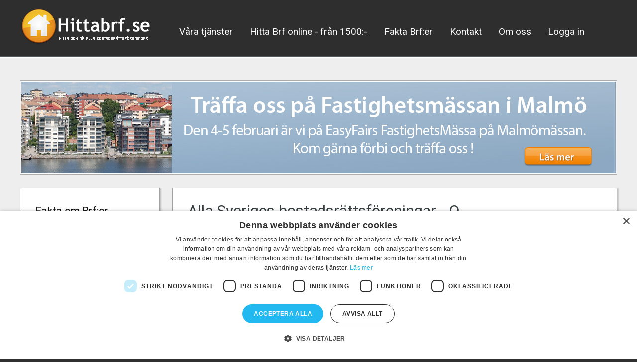

--- FILE ---
content_type: text/html
request_url: https://www.hittabrf.se/brfalla.asp?NameAZ=Q
body_size: 17805
content:



<!DOCTYPE HTML>
<html  lang="sv-se">
	<head>
		<meta charset="iso-8859-1">
		<title>Alla Sveriges bostadsr&auml;ttsf&ouml;reningar  - Q | Hittabrf.se</title>
		<meta name="description" content="Alla Sveriges bostadsr&auml;ttsf&ouml;reningar Q" />
		<meta name="keywords" content="Alla Sveriges bostadsr&auml;ttsf&ouml;reningar Q" />
		<meta name="robots" content="index, follow" />		
		<meta name="author" content="Copyright &copy; 2010-2026 - Hitta Mera AB" />
		<meta name="google-site-verification" content="Il_w52vilUL_P704xQLRpXZP0Iz6JbN7bZeG5w6Ke4w" />

		<link rel="icon" href="https://www.hittabrf.se/SiteGraphics/favicon.ico" type="image/x-icon">	
		
		<script src='https://www.google.com/recaptcha/api.js' async defer></script>
		
		<script type="text/javascript" src="js/jquery.min.js"></script>
		<script type="text/javascript" src="js/skel.min.js"></script>
		<script type="text/javascript" src="js/skel-layers.min.js"></script>
		<script type="text/javascript" src="js/init.js"></script>
		<noscript>
			<link rel="stylesheet" href="css/skel.css" />
			<link rel="stylesheet" href="css/style.css" />
			<link rel="stylesheet" href="css/style-desktop.css" />
		</noscript>
		<!--[if lte IE 9]><link rel="stylesheet" href="css/ie9.css" /><![endif]-->
		<!--[if lte IE 8]><script src="js/html5shiv.js"></script><![endif]-->

	<!-- Google Tag Manager -->
<script>(function(w,d,s,l,i){w[l]=w[l]||[];w[l].push({'gtm.start':
new Date().getTime(),event:'gtm.js'});var f=d.getElementsByTagName(s)[0],
j=d.createElement(s),dl=l!='dataLayer'?'&l='+l:'';j.async=true;j.src=
'https://www.googletagmanager.com/gtm.js?id='+i+dl;f.parentNode.insertBefore(j,f);
})(window,document,'script','dataLayer','GTM-59T8HHW');</script>
<!-- End Google Tag Manager -->
	
	</head>
	<body class="subpage">
	<!-- Google Tag Manager (noscript) -->
<noscript><iframe src="https://www.googletagmanager.com/ns.html?id=GTM-59T8HHW"
height="0" width="0" style="display:none;visibility:hidden"></iframe></noscript>
<!-- End Google Tag Manager (noscript) -->

    <!-- CookieScript -->
		<script type="text/javascript" charset="UTF-8" src="//cdn.cookie-script.com/s/e51388d71cd9fc88b23b535afc1de9d3.js"></script>
	

		<!-- Header -->
			<div id="header-wrapper">
				<header id="header" class="container">
					<div class="row">
						<div class="12u">

								<!-- Logo -->
		<a href="default.asp" id="logo" title="Hem"><img src="SiteGraphics/Logga_HittaBrf.png" alt="Hittabrf.se" title="Hem - Hittabrf.se" /></a>
	<!-- Nav -->
		<nav id="nav">
			<!-- <a href="default.asp" title="Hem">Hem</a> -->
			<a href="tjanster.asp" title="V&aring;ra tj&auml;nster">V&aring;ra tj&auml;nster</a>
			<a href="tjansterbrfinfo.asp" title="Hitta Brf online - fr&aring;n 1400:-">Hitta Brf online - fr&aring;n 1500:-</a> <!--  	<font color="#ff9900">25 % rabatt</font>	 -->
			<a href="fakta.asp" title="Fakta om Brf:er">Fakta Brf:er</a>
			<a href="kontakt.asp" title="Kontakta oss på Hittabrf">Kontakt</a>
			<a href="omoss.asp" title="Om oss på Hittabrf">Om oss</a>			
			<a href="https://www.hittabrf.se/hittabrf/" title="Logga in -  Hitta Brf online">Logga in</a>
		</nav>

						</div>
					</div>
				</header>
			</div>

		<!-- Content -->
			<div id="content-wrapper">
				<div id="content">
					<div class="container">
					

<a href="https://www.fastighetsmassansyd.se/" title="FastighetsMässan i Malmö" target="_blank"><img class="bordered-feature-imageBig" src="Pic/Banner2026_Massa_Malmo.jpg" alt="FastighetsMässan i Malmö" /></a>



<!--
	<a href="https://www.hittabrf.se/tjansterbrfinfo.asp" title="Hitta Brf online - kontaktuppgifter till alla Brf:er"><img class="bordered-feature-imageBig" src="Pic/Banner2024_BrfOnline2.jpg" alt="Hitta Brf online - kontaktuppgifter till alla Brf:er" /></a>
-->
	
 




<!--


<img class="bordered-feature-imageBig" src="Pic/Banner2024_GodJul.jpg" alt="God Jul & Gott Nytt År - Hittabrf.se" />
<a href="https://www.fastighetsmassangbg.se/sv/" title="FastighetsMässan i Göteborg" target="_blank"><img class="bordered-feature-imageBig" src="Pic/Banner2025_Massa_Aby.jpg" alt="FastighetsMässan i Göteborg" /></a>


	<a href="https://www.hittabrf.se/kampanj2025Som.asp" title="Kampanj 2025 - Hittabrf.se"><img class="bordered-feature-imageBig" src="Pic/Banner2024Maj.jpg" alt="Kampanj 2025 - Hittabrf.se" /></a>


	<a href="https://malmonaringslivsexpo.se/" title="Malmö Näringslivsexpo" target="_blank"><img class="bordered-feature-imageBig" src="Pic/Banner2025_Massa_Malmo.jpg" alt="Malmö Näringslivsexpo" /></a>

	<a href="https://www.fastighetsmassansthlm.se/" title="FastighetsMässan i Kista" target="_blank"><img class="bordered-feature-imageBig" src="Pic/Banner2025_Massa_Kista.jpg" alt="FastighetsMässan i Kista" /></a>

	<img class="bordered-feature-imageBig" src="Pic/Banner2024_GodJul.jpg" alt="God Jul & Gott Nytt År - Hittabrf.se" />

	<a href="https://www.hittabrf.se/kampanj2024Som.asp" title="Kampanj sensommaren 2024 - Hittabrf.se"><img class="bordered-feature-imageBig" src="Pic/Banner2024Maj.jpg" alt="Kampanj sensommaren 2024 - Hittabrf.se" /></a>


	<img class="bordered-feature-imageBig" src="Pic/Banner2020TrevligSommar.jpg" alt="Trevlig sommar - Hittabrf.se" />


<img class="bordered-feature-imageBig" src="Pic/BannerGladPask_2020.jpg" alt="Glad Påsk - Hittabrf.se" />

<a href="https://www.hittabrf.se/kampanj2024var.asp" title="Kampanj våren 2024 - Hittabrf.se"><img class="bordered-feature-imageBig" src="Pic/Banner2024Mars.jpg" alt="Kampanj våren 2024 - Hittabrf.se" /></a>
<a href="https://www.fastighetsmassansyd.se/" title="FastighetsMässan i Malmö" target="_blank"><img class="bordered-feature-imageBig" src="Pic/Banner2024_Massa_Malmo.jpg" alt="FastighetsMässan i Malmö" /></a>

<a href="https://www.hittabrf.se/tjansterbrfenergideklaration.asp" title="Bostadsrättsföreningarnas energideklarationer - Hittabrf.se"><img class="bordered-feature-imageBig" src="Pic/Banner2021Energideklaration.jpg" alt="Bostadsrättsföreningarnas energideklarationer - Hittabrf.se" /></a>

<img class="bordered-feature-imageBig" src="Pic/Banner_Jul_2021.jpg" alt="Trevlig sommar - Hittabrf.se" />

<a href="https://www.hittabrf.se/kampanj2023host.asp" title="Kampanj hösten 2023 - Hittabrf.se"><img class="bordered-feature-imageBig" src="Pic/Banner2023Okt.jpg" alt="Kampanj hösten 2023 - Hittabrf.se" /></a>


-->

						<div class="row">
							<div class="3u">
								
							<!-- Sidebar -->
	<section>
		<header>
			<h3>Fakta om Brf:er</h3><div class="LineDotted2"></div>
		</header>
		<ul class="link-listMeny">
			<li><a class="Meny" href="fakta.asp" title="Fakta om bostadsr&auml;ttsf&ouml;reningar">Fakta om Brf:er</a></li>
			<li><a class="Meny" href="searchbrfalla.asp" title="Antal bostadsr&auml;ttsf&ouml;reningar per l&auml;n/kommun">- Brf:er per l&auml;n/kommun</a></li>
			<li><a class="Meny" href="brfstockholm.asp" title="Antal bostadsr&auml;ttsf&ouml;reningar i Stockholm">- Brf:er i Stockholm</a></li>
			<li><a class="Meny" href="brfgoteborg.asp" title="Antal bostadsr&auml;ttsf&ouml;reningar i G&ouml;teborg">- Brf:er i G&ouml;teborg</a></li>
			<li><a class="Meny" href="brfmalmo.asp" title="Antal bostadsr&auml;ttsf&ouml;reningar i Malm&ouml;">- Brf:er i Malm&ouml;</a></li>
			<li><a class="Meny" href="nyheter.asp" title="Brf nyheter">Brf nyheter</a></li>
			<li><a class="Meny" href="faktaaktiva.asp" title="Aktival bostadsr&auml;ttsf&ouml;reningar">Aktiva Brf:er</a></li>			
			<li><a class="Meny" href="faktaregistrerade.asp" title="Registrerade bostadsr&auml;ttsf&ouml;reningar">Registrerade Brf:er</a></li>			
			<li><a class="Meny" href="faktaombildadebrf.asp" title="Ombildade bostadsr&auml;ttsf&ouml;reningar">Ombildade Brf:er</a></li>
			<li><a class="Meny" href="faktatopp500.asp" title="Sveriges 500 st&ouml;rsta Brf:er">Sveriges 500 st&ouml;rsta Brf:er</a></li>										
			<li><a class="Meny" href="brfhemsida.asp" title="L&auml;nkar till Brf:ers hemsidor">L&auml;nkar till Brf:ers hemsidor</a></li>				
		</ul>
	</section>
	<section>
		<header>
			<h3>Kontakta oss</h3><div class="LineDotted2"></div>
		</header>
		<p>
		Telefon: 040-694 19 19<br>
		E-post: <a href="mailto:info@hittabrf.se">info@hittabrf.se</a><br><br>
		<a class="button2 orange" href="tjansterforfragan.asp" title="Skicka f&ouml;rfr&aring;gan">Skicka f&ouml;rfr&aring;gan &#187;</a>
		</p>
	</section>


							
							</div>
							<div class="9u important(collapse)">
								
								<!-- Main Content -->
									<section>
										<header>
											<h1>Alla Sveriges bostadsr&auml;ttsf&ouml;reningar - Q</h1><div class="LineDotted1"></div>
											<!-- <h3>H&auml;r hittar du intressant fakta om fastigheter och fastighets&auml;gare</h3> -->
										</header>
				
 <a href="?NameAZ=A" title=" Visa bostadsr&auml;ttsf&ouml;rening p&aring; vald bokstav ">A</a>&nbsp; <a href="?NameAZ=B" title=" Visa bostadsr&auml;ttsf&ouml;rening p&aring; vald bokstav ">B</a>&nbsp; <a href="?NameAZ=C" title=" Visa bostadsr&auml;ttsf&ouml;rening p&aring; vald bokstav ">C</a>&nbsp; <a href="?NameAZ=D" title=" Visa bostadsr&auml;ttsf&ouml;rening p&aring; vald bokstav ">D</a>&nbsp; <a href="?NameAZ=E" title=" Visa bostadsr&auml;ttsf&ouml;rening p&aring; vald bokstav ">E</a>&nbsp; <a href="?NameAZ=F" title=" Visa bostadsr&auml;ttsf&ouml;rening p&aring; vald bokstav ">F</a>&nbsp; <a href="?NameAZ=G" title=" Visa bostadsr&auml;ttsf&ouml;rening p&aring; vald bokstav ">G</a>&nbsp; <a href="?NameAZ=H" title=" Visa bostadsr&auml;ttsf&ouml;rening p&aring; vald bokstav ">H</a>&nbsp; <a href="?NameAZ=I" title=" Visa bostadsr&auml;ttsf&ouml;rening p&aring; vald bokstav ">I</a>&nbsp; <a href="?NameAZ=J" title=" Visa bostadsr&auml;ttsf&ouml;rening p&aring; vald bokstav ">J</a>&nbsp; <a href="?NameAZ=K" title=" Visa bostadsr&auml;ttsf&ouml;rening p&aring; vald bokstav ">K</a>&nbsp; <a href="?NameAZ=L" title=" Visa bostadsr&auml;ttsf&ouml;rening p&aring; vald bokstav ">L</a>&nbsp; <a href="?NameAZ=M" title=" Visa bostadsr&auml;ttsf&ouml;rening p&aring; vald bokstav ">M</a>&nbsp; <a href="?NameAZ=N" title=" Visa bostadsr&auml;ttsf&ouml;rening p&aring; vald bokstav ">N</a>&nbsp; <a href="?NameAZ=O" title=" Visa bostadsr&auml;ttsf&ouml;rening p&aring; vald bokstav ">O</a>&nbsp; <a href="?NameAZ=P" title=" Visa bostadsr&auml;ttsf&ouml;rening p&aring; vald bokstav ">P</a>&nbsp; Q&nbsp; <a href="?NameAZ=R" title=" Visa bostadsr&auml;ttsf&ouml;rening p&aring; vald bokstav ">R</a>&nbsp; <a href="?NameAZ=S" title=" Visa bostadsr&auml;ttsf&ouml;rening p&aring; vald bokstav ">S</a>&nbsp; <a href="?NameAZ=T" title=" Visa bostadsr&auml;ttsf&ouml;rening p&aring; vald bokstav ">T</a>&nbsp; <a href="?NameAZ=U" title=" Visa bostadsr&auml;ttsf&ouml;rening p&aring; vald bokstav ">U</a>&nbsp; <a href="?NameAZ=V" title=" Visa bostadsr&auml;ttsf&ouml;rening p&aring; vald bokstav ">V</a>&nbsp; <a href="?NameAZ=W" title=" Visa bostadsr&auml;ttsf&ouml;rening p&aring; vald bokstav ">W</a>&nbsp; <a href="?NameAZ=X" title=" Visa bostadsr&auml;ttsf&ouml;rening p&aring; vald bokstav ">X</a>&nbsp; <a href="?NameAZ=Y" title=" Visa bostadsr&auml;ttsf&ouml;rening p&aring; vald bokstav ">Y</a>&nbsp; <a href="?NameAZ=Z" title=" Visa bostadsr&auml;ttsf&ouml;rening p&aring; vald bokstav ">Z</a>&nbsp; <a href="?NameAZ=&Aring;" title=" Visa bostadsr&auml;ttsf&ouml;rening p&aring; vald bokstav ">&Aring;</a>&nbsp; <a href="?NameAZ=&Auml;" title=" Visa bostadsr&auml;ttsf&ouml;rening p&aring; vald bokstav ">&Auml;</a>&nbsp; <a href="?NameAZ=&Ouml;" title=" Visa bostadsr&auml;ttsf&ouml;rening p&aring; vald bokstav ">&Ouml;</a>&nbsp;<br><br>

		

		

Ange att du inte är en robot för att visa alla Brf:er.


<form action="?" method="POST">
<div class="g-recaptcha" data-sitekey="6LcSVycTAAAAAHwi3Igg0WZ9BeDkUzjNhsl1ga8_"></div>		
      <br/>
	<input type="hidden" name="Action" value="Go">
     <input type="submit" value="Skicka">
</form>


<p>&nbsp;</p>	
	Vi &auml;r &aring;terf&ouml;rs&auml;ljare och partners till<div class="LinePartners"></div>							
	<div class="table-container">
		<table class="responsive-stacked-table with-mobile-labels">
			<tbody>
				<tr>
					<td><a href="http://www.lantmateriet.se/" target="_blank" title="Lantm&auml;teriet"><img src="Pic/Partners/Lantmateriet.png" alt="Lantm&auml;teriet" /></a></td>
					<td><a href="http://www.bolagsverket.se/" target="_blank" title="Bolagsverket"><img src="Pic/Partners/Bolagsverket.png" alt="Bolagsverket" /></a></td>
					<td><a href="http://www.easyfairs.com/sv/" target="_blank"><img src="Pic/Foretag/EasyFairs.png" alt="easyFairs" /></a></td>
				</tr>
			</tbody>
		</table>
	</div>		



	
									</section>
							</div>
						</div>
					</div>
				</div>
			</div>

			
				<!-- Footer -->
			<div id="footer-wrapper">
				<footer id="footer" class="container">
					<div class="row">
						<div class="8u">
	
							<!-- Links -->
								<section>
									<h2>Hitta r&auml;tt direkt</h2>
									<div>
										<div class="row">
											<div class="4u">
		
												<ul class="link-list last-child">
													<li><a href="tjanster.asp" title=" V&aring;ra tj&auml;nster ">V&aring;ra tj&auml;nster</a></li>
													<li><a href="tjansterbrfadresser.asp" title="Fakta och adresser till Brf:er">Fakta och adresser till Brf:er</a></li>
													<li>- <a href="tjansterbrfbevakning.asp" title="Nya och ombildade Brf:er">Nya och ombildade Brf:er</a></li>
													<li>- <a href="tjansterbrfinfo.asp" title="Alla Brf:er online - Brf Info">Alla Brf:er online</a></li>
													<li><a href="tjanstersamfallighet.asp" title="Fastighetsinformation och adresser till samf&auml;lligheter">Samf&auml;lligheter</a></li>
													<li><a href="tjanstervilla.asp" title="Fastighetsinformation och adresser till villa&auml;gare och &auml;gare till fritidshus">Villor och fritidshus</a></li>
													<li><a href="tjansterundersokning.asp" title="Marknadsunders&ouml;kningar">Marknadsunders&ouml;kningar</a></li>
													<li><a href="tjansterkartlaggning.asp" title="Kartl&auml;ggningar och statistik">Kartl&auml;ggning och statistik</a></li>
													<!-- <li><a href="tjansterannonsering.asp" title="Annonsering i media">Annonsering i media</a></li> -->
												</ul>
											</div>

											<div class="4u">
												<ul class="link-list last-child">
													<li><a href="fakta.asp" title="Fakta om Brf:er">Fakta om Brf:er</a></li>
													<li><a href="faktaaktiva.asp" title="Aktiva bostadsr&auml;ttsf&ouml;reningar">Aktiva Brf:er</a></li>
													<li><a href="faktaregistrerade.asp" title="Registrerade Brf:er">Registrerade Brf:er</a></li>
													<li><a href="faktaombildadebrf.asp" title="Ombildade bostadsr&auml;ttsf&ouml;reningar">Ombildade Brf:er</a></li>
													<li><a href="faktatopp500.asp" title="Sveriges 500 st&ouml;rsta Brf:er">Sveriges 500 st&ouml;rsta Brf:er</a></li>
													<li><a href="brfhemsida.asp" title="L&auml;nkar till Brf:ers hemsidor">L&auml;nkar till Brf:ers hemsidor</a></li>
													<li><a href="brfalla.asp" title="Alla Brf:er">Alla Brf:er</a></li>
												</ul>
											</div>

											<div class="4u">
												<ul class="link-list last-child">
													<li><a href="kontakt.asp" title="Kontakta oss">Kontakta oss</a></li>
													<li><a href="omoss.asp" title="Om oss och v&aring;ra kunder">Om oss och v&aring;ra kunder</a></li>
													<li><a href="nyheter.asp" title="V&aring;ra nyheter">V&aring;ra nyheter</a></li>
												</ul>
											</div>

											<!--
											<div class="3u">
												<ul class="link-list last-child">
													<li><a href="#">Neque amet dapibus</a></li>
													<li><a href="#">Sed mattis quis rutrum</a></li>
													<li><a href="#">Accumsan suspendisse</a></li>
													<li><a href="#">Eu varius vitae magna</a></li>
												</ul>
											</div>
											-->			
										
										</div>
									</div>
								</section>

						</div>
						<div class="4u">
							
							<!-- Blurb -->
								<section>
									<h2>Kontakta oss</h2>
									<p>
									<!-- Tele: 040-694 19 19 --><br>E-post: <a href="mailto:info@hittabrf.se" title=" Skicka e-post till info@hittabrf.se">info@hittabrf.se</a><br><br>
																		
									</p>
								</section>
						
						</div>
					</div>
				</footer>
			</div>

		
			<!-- Copyright -->
			<div id="copyright">
			Följ oss på &nbsp;&nbsp; <a href="https://www.linkedin.com/company/hitta-mera-ab" target="_blank"><img title="Hitta Mera LinkedIn" src="SiteGraphics/Icon/LinkedIn2024.png" height="22"/></a>&nbsp; &nbsp;
			<a href="https://www.instagram.com/hittabrf/" target="_blank"><img title="Hitta Mera Instagram" src="SiteGraphics/Icon/Instagram_2024.png" height="22"/></a>
			
			<br><br>

			<a href="https://www.Hittabrf.se" title="hittabrf.se">Hittabrf.se</a>, <a href="https://www.hittafastigheter.se" title="Hittafastigheter.se">Hittafastigheter.se</a> och <a href="https://www.samfalligheter.se" title="Samfalligheter.se">Samfalligheter.se</a> &auml;r dom&auml;ner som ing&aring;r i bolaget <strong>Hitta Mera AB</strong><br><br>

			<a href="https://www.dnb.com/sv-se/om-bisnode/vad-vi-gor/vart-satt-att-se-pa-risk-och-kredit/kreditvarderingsmodell-foretag/" target="_blank"><img title="Rating Bisnode" src="https://ratinglogo.bisnode.com/262442-2575799436870477468.svg" height="140"/></a><br>

			&copy; 2006-2026 &nbsp;&nbsp;<b>Hittabrf.se</b>&nbsp; -  &nbsp;Adresser och fastighetsinformation till Sveriges samtliga Brf:er, fastighets&auml;gare och fastighetsbolag.<br><br>

		<br><br>
		</div>
		<!-- Copyright -->
					
	</body>
</html>

--- FILE ---
content_type: text/html; charset=utf-8
request_url: https://www.google.com/recaptcha/api2/anchor?ar=1&k=6LcSVycTAAAAAHwi3Igg0WZ9BeDkUzjNhsl1ga8_&co=aHR0cHM6Ly93d3cuaGl0dGFicmYuc2U6NDQz&hl=en&v=N67nZn4AqZkNcbeMu4prBgzg&size=normal&anchor-ms=20000&execute-ms=30000&cb=77ra6mxgxi2m
body_size: 49117
content:
<!DOCTYPE HTML><html dir="ltr" lang="en"><head><meta http-equiv="Content-Type" content="text/html; charset=UTF-8">
<meta http-equiv="X-UA-Compatible" content="IE=edge">
<title>reCAPTCHA</title>
<style type="text/css">
/* cyrillic-ext */
@font-face {
  font-family: 'Roboto';
  font-style: normal;
  font-weight: 400;
  font-stretch: 100%;
  src: url(//fonts.gstatic.com/s/roboto/v48/KFO7CnqEu92Fr1ME7kSn66aGLdTylUAMa3GUBHMdazTgWw.woff2) format('woff2');
  unicode-range: U+0460-052F, U+1C80-1C8A, U+20B4, U+2DE0-2DFF, U+A640-A69F, U+FE2E-FE2F;
}
/* cyrillic */
@font-face {
  font-family: 'Roboto';
  font-style: normal;
  font-weight: 400;
  font-stretch: 100%;
  src: url(//fonts.gstatic.com/s/roboto/v48/KFO7CnqEu92Fr1ME7kSn66aGLdTylUAMa3iUBHMdazTgWw.woff2) format('woff2');
  unicode-range: U+0301, U+0400-045F, U+0490-0491, U+04B0-04B1, U+2116;
}
/* greek-ext */
@font-face {
  font-family: 'Roboto';
  font-style: normal;
  font-weight: 400;
  font-stretch: 100%;
  src: url(//fonts.gstatic.com/s/roboto/v48/KFO7CnqEu92Fr1ME7kSn66aGLdTylUAMa3CUBHMdazTgWw.woff2) format('woff2');
  unicode-range: U+1F00-1FFF;
}
/* greek */
@font-face {
  font-family: 'Roboto';
  font-style: normal;
  font-weight: 400;
  font-stretch: 100%;
  src: url(//fonts.gstatic.com/s/roboto/v48/KFO7CnqEu92Fr1ME7kSn66aGLdTylUAMa3-UBHMdazTgWw.woff2) format('woff2');
  unicode-range: U+0370-0377, U+037A-037F, U+0384-038A, U+038C, U+038E-03A1, U+03A3-03FF;
}
/* math */
@font-face {
  font-family: 'Roboto';
  font-style: normal;
  font-weight: 400;
  font-stretch: 100%;
  src: url(//fonts.gstatic.com/s/roboto/v48/KFO7CnqEu92Fr1ME7kSn66aGLdTylUAMawCUBHMdazTgWw.woff2) format('woff2');
  unicode-range: U+0302-0303, U+0305, U+0307-0308, U+0310, U+0312, U+0315, U+031A, U+0326-0327, U+032C, U+032F-0330, U+0332-0333, U+0338, U+033A, U+0346, U+034D, U+0391-03A1, U+03A3-03A9, U+03B1-03C9, U+03D1, U+03D5-03D6, U+03F0-03F1, U+03F4-03F5, U+2016-2017, U+2034-2038, U+203C, U+2040, U+2043, U+2047, U+2050, U+2057, U+205F, U+2070-2071, U+2074-208E, U+2090-209C, U+20D0-20DC, U+20E1, U+20E5-20EF, U+2100-2112, U+2114-2115, U+2117-2121, U+2123-214F, U+2190, U+2192, U+2194-21AE, U+21B0-21E5, U+21F1-21F2, U+21F4-2211, U+2213-2214, U+2216-22FF, U+2308-230B, U+2310, U+2319, U+231C-2321, U+2336-237A, U+237C, U+2395, U+239B-23B7, U+23D0, U+23DC-23E1, U+2474-2475, U+25AF, U+25B3, U+25B7, U+25BD, U+25C1, U+25CA, U+25CC, U+25FB, U+266D-266F, U+27C0-27FF, U+2900-2AFF, U+2B0E-2B11, U+2B30-2B4C, U+2BFE, U+3030, U+FF5B, U+FF5D, U+1D400-1D7FF, U+1EE00-1EEFF;
}
/* symbols */
@font-face {
  font-family: 'Roboto';
  font-style: normal;
  font-weight: 400;
  font-stretch: 100%;
  src: url(//fonts.gstatic.com/s/roboto/v48/KFO7CnqEu92Fr1ME7kSn66aGLdTylUAMaxKUBHMdazTgWw.woff2) format('woff2');
  unicode-range: U+0001-000C, U+000E-001F, U+007F-009F, U+20DD-20E0, U+20E2-20E4, U+2150-218F, U+2190, U+2192, U+2194-2199, U+21AF, U+21E6-21F0, U+21F3, U+2218-2219, U+2299, U+22C4-22C6, U+2300-243F, U+2440-244A, U+2460-24FF, U+25A0-27BF, U+2800-28FF, U+2921-2922, U+2981, U+29BF, U+29EB, U+2B00-2BFF, U+4DC0-4DFF, U+FFF9-FFFB, U+10140-1018E, U+10190-1019C, U+101A0, U+101D0-101FD, U+102E0-102FB, U+10E60-10E7E, U+1D2C0-1D2D3, U+1D2E0-1D37F, U+1F000-1F0FF, U+1F100-1F1AD, U+1F1E6-1F1FF, U+1F30D-1F30F, U+1F315, U+1F31C, U+1F31E, U+1F320-1F32C, U+1F336, U+1F378, U+1F37D, U+1F382, U+1F393-1F39F, U+1F3A7-1F3A8, U+1F3AC-1F3AF, U+1F3C2, U+1F3C4-1F3C6, U+1F3CA-1F3CE, U+1F3D4-1F3E0, U+1F3ED, U+1F3F1-1F3F3, U+1F3F5-1F3F7, U+1F408, U+1F415, U+1F41F, U+1F426, U+1F43F, U+1F441-1F442, U+1F444, U+1F446-1F449, U+1F44C-1F44E, U+1F453, U+1F46A, U+1F47D, U+1F4A3, U+1F4B0, U+1F4B3, U+1F4B9, U+1F4BB, U+1F4BF, U+1F4C8-1F4CB, U+1F4D6, U+1F4DA, U+1F4DF, U+1F4E3-1F4E6, U+1F4EA-1F4ED, U+1F4F7, U+1F4F9-1F4FB, U+1F4FD-1F4FE, U+1F503, U+1F507-1F50B, U+1F50D, U+1F512-1F513, U+1F53E-1F54A, U+1F54F-1F5FA, U+1F610, U+1F650-1F67F, U+1F687, U+1F68D, U+1F691, U+1F694, U+1F698, U+1F6AD, U+1F6B2, U+1F6B9-1F6BA, U+1F6BC, U+1F6C6-1F6CF, U+1F6D3-1F6D7, U+1F6E0-1F6EA, U+1F6F0-1F6F3, U+1F6F7-1F6FC, U+1F700-1F7FF, U+1F800-1F80B, U+1F810-1F847, U+1F850-1F859, U+1F860-1F887, U+1F890-1F8AD, U+1F8B0-1F8BB, U+1F8C0-1F8C1, U+1F900-1F90B, U+1F93B, U+1F946, U+1F984, U+1F996, U+1F9E9, U+1FA00-1FA6F, U+1FA70-1FA7C, U+1FA80-1FA89, U+1FA8F-1FAC6, U+1FACE-1FADC, U+1FADF-1FAE9, U+1FAF0-1FAF8, U+1FB00-1FBFF;
}
/* vietnamese */
@font-face {
  font-family: 'Roboto';
  font-style: normal;
  font-weight: 400;
  font-stretch: 100%;
  src: url(//fonts.gstatic.com/s/roboto/v48/KFO7CnqEu92Fr1ME7kSn66aGLdTylUAMa3OUBHMdazTgWw.woff2) format('woff2');
  unicode-range: U+0102-0103, U+0110-0111, U+0128-0129, U+0168-0169, U+01A0-01A1, U+01AF-01B0, U+0300-0301, U+0303-0304, U+0308-0309, U+0323, U+0329, U+1EA0-1EF9, U+20AB;
}
/* latin-ext */
@font-face {
  font-family: 'Roboto';
  font-style: normal;
  font-weight: 400;
  font-stretch: 100%;
  src: url(//fonts.gstatic.com/s/roboto/v48/KFO7CnqEu92Fr1ME7kSn66aGLdTylUAMa3KUBHMdazTgWw.woff2) format('woff2');
  unicode-range: U+0100-02BA, U+02BD-02C5, U+02C7-02CC, U+02CE-02D7, U+02DD-02FF, U+0304, U+0308, U+0329, U+1D00-1DBF, U+1E00-1E9F, U+1EF2-1EFF, U+2020, U+20A0-20AB, U+20AD-20C0, U+2113, U+2C60-2C7F, U+A720-A7FF;
}
/* latin */
@font-face {
  font-family: 'Roboto';
  font-style: normal;
  font-weight: 400;
  font-stretch: 100%;
  src: url(//fonts.gstatic.com/s/roboto/v48/KFO7CnqEu92Fr1ME7kSn66aGLdTylUAMa3yUBHMdazQ.woff2) format('woff2');
  unicode-range: U+0000-00FF, U+0131, U+0152-0153, U+02BB-02BC, U+02C6, U+02DA, U+02DC, U+0304, U+0308, U+0329, U+2000-206F, U+20AC, U+2122, U+2191, U+2193, U+2212, U+2215, U+FEFF, U+FFFD;
}
/* cyrillic-ext */
@font-face {
  font-family: 'Roboto';
  font-style: normal;
  font-weight: 500;
  font-stretch: 100%;
  src: url(//fonts.gstatic.com/s/roboto/v48/KFO7CnqEu92Fr1ME7kSn66aGLdTylUAMa3GUBHMdazTgWw.woff2) format('woff2');
  unicode-range: U+0460-052F, U+1C80-1C8A, U+20B4, U+2DE0-2DFF, U+A640-A69F, U+FE2E-FE2F;
}
/* cyrillic */
@font-face {
  font-family: 'Roboto';
  font-style: normal;
  font-weight: 500;
  font-stretch: 100%;
  src: url(//fonts.gstatic.com/s/roboto/v48/KFO7CnqEu92Fr1ME7kSn66aGLdTylUAMa3iUBHMdazTgWw.woff2) format('woff2');
  unicode-range: U+0301, U+0400-045F, U+0490-0491, U+04B0-04B1, U+2116;
}
/* greek-ext */
@font-face {
  font-family: 'Roboto';
  font-style: normal;
  font-weight: 500;
  font-stretch: 100%;
  src: url(//fonts.gstatic.com/s/roboto/v48/KFO7CnqEu92Fr1ME7kSn66aGLdTylUAMa3CUBHMdazTgWw.woff2) format('woff2');
  unicode-range: U+1F00-1FFF;
}
/* greek */
@font-face {
  font-family: 'Roboto';
  font-style: normal;
  font-weight: 500;
  font-stretch: 100%;
  src: url(//fonts.gstatic.com/s/roboto/v48/KFO7CnqEu92Fr1ME7kSn66aGLdTylUAMa3-UBHMdazTgWw.woff2) format('woff2');
  unicode-range: U+0370-0377, U+037A-037F, U+0384-038A, U+038C, U+038E-03A1, U+03A3-03FF;
}
/* math */
@font-face {
  font-family: 'Roboto';
  font-style: normal;
  font-weight: 500;
  font-stretch: 100%;
  src: url(//fonts.gstatic.com/s/roboto/v48/KFO7CnqEu92Fr1ME7kSn66aGLdTylUAMawCUBHMdazTgWw.woff2) format('woff2');
  unicode-range: U+0302-0303, U+0305, U+0307-0308, U+0310, U+0312, U+0315, U+031A, U+0326-0327, U+032C, U+032F-0330, U+0332-0333, U+0338, U+033A, U+0346, U+034D, U+0391-03A1, U+03A3-03A9, U+03B1-03C9, U+03D1, U+03D5-03D6, U+03F0-03F1, U+03F4-03F5, U+2016-2017, U+2034-2038, U+203C, U+2040, U+2043, U+2047, U+2050, U+2057, U+205F, U+2070-2071, U+2074-208E, U+2090-209C, U+20D0-20DC, U+20E1, U+20E5-20EF, U+2100-2112, U+2114-2115, U+2117-2121, U+2123-214F, U+2190, U+2192, U+2194-21AE, U+21B0-21E5, U+21F1-21F2, U+21F4-2211, U+2213-2214, U+2216-22FF, U+2308-230B, U+2310, U+2319, U+231C-2321, U+2336-237A, U+237C, U+2395, U+239B-23B7, U+23D0, U+23DC-23E1, U+2474-2475, U+25AF, U+25B3, U+25B7, U+25BD, U+25C1, U+25CA, U+25CC, U+25FB, U+266D-266F, U+27C0-27FF, U+2900-2AFF, U+2B0E-2B11, U+2B30-2B4C, U+2BFE, U+3030, U+FF5B, U+FF5D, U+1D400-1D7FF, U+1EE00-1EEFF;
}
/* symbols */
@font-face {
  font-family: 'Roboto';
  font-style: normal;
  font-weight: 500;
  font-stretch: 100%;
  src: url(//fonts.gstatic.com/s/roboto/v48/KFO7CnqEu92Fr1ME7kSn66aGLdTylUAMaxKUBHMdazTgWw.woff2) format('woff2');
  unicode-range: U+0001-000C, U+000E-001F, U+007F-009F, U+20DD-20E0, U+20E2-20E4, U+2150-218F, U+2190, U+2192, U+2194-2199, U+21AF, U+21E6-21F0, U+21F3, U+2218-2219, U+2299, U+22C4-22C6, U+2300-243F, U+2440-244A, U+2460-24FF, U+25A0-27BF, U+2800-28FF, U+2921-2922, U+2981, U+29BF, U+29EB, U+2B00-2BFF, U+4DC0-4DFF, U+FFF9-FFFB, U+10140-1018E, U+10190-1019C, U+101A0, U+101D0-101FD, U+102E0-102FB, U+10E60-10E7E, U+1D2C0-1D2D3, U+1D2E0-1D37F, U+1F000-1F0FF, U+1F100-1F1AD, U+1F1E6-1F1FF, U+1F30D-1F30F, U+1F315, U+1F31C, U+1F31E, U+1F320-1F32C, U+1F336, U+1F378, U+1F37D, U+1F382, U+1F393-1F39F, U+1F3A7-1F3A8, U+1F3AC-1F3AF, U+1F3C2, U+1F3C4-1F3C6, U+1F3CA-1F3CE, U+1F3D4-1F3E0, U+1F3ED, U+1F3F1-1F3F3, U+1F3F5-1F3F7, U+1F408, U+1F415, U+1F41F, U+1F426, U+1F43F, U+1F441-1F442, U+1F444, U+1F446-1F449, U+1F44C-1F44E, U+1F453, U+1F46A, U+1F47D, U+1F4A3, U+1F4B0, U+1F4B3, U+1F4B9, U+1F4BB, U+1F4BF, U+1F4C8-1F4CB, U+1F4D6, U+1F4DA, U+1F4DF, U+1F4E3-1F4E6, U+1F4EA-1F4ED, U+1F4F7, U+1F4F9-1F4FB, U+1F4FD-1F4FE, U+1F503, U+1F507-1F50B, U+1F50D, U+1F512-1F513, U+1F53E-1F54A, U+1F54F-1F5FA, U+1F610, U+1F650-1F67F, U+1F687, U+1F68D, U+1F691, U+1F694, U+1F698, U+1F6AD, U+1F6B2, U+1F6B9-1F6BA, U+1F6BC, U+1F6C6-1F6CF, U+1F6D3-1F6D7, U+1F6E0-1F6EA, U+1F6F0-1F6F3, U+1F6F7-1F6FC, U+1F700-1F7FF, U+1F800-1F80B, U+1F810-1F847, U+1F850-1F859, U+1F860-1F887, U+1F890-1F8AD, U+1F8B0-1F8BB, U+1F8C0-1F8C1, U+1F900-1F90B, U+1F93B, U+1F946, U+1F984, U+1F996, U+1F9E9, U+1FA00-1FA6F, U+1FA70-1FA7C, U+1FA80-1FA89, U+1FA8F-1FAC6, U+1FACE-1FADC, U+1FADF-1FAE9, U+1FAF0-1FAF8, U+1FB00-1FBFF;
}
/* vietnamese */
@font-face {
  font-family: 'Roboto';
  font-style: normal;
  font-weight: 500;
  font-stretch: 100%;
  src: url(//fonts.gstatic.com/s/roboto/v48/KFO7CnqEu92Fr1ME7kSn66aGLdTylUAMa3OUBHMdazTgWw.woff2) format('woff2');
  unicode-range: U+0102-0103, U+0110-0111, U+0128-0129, U+0168-0169, U+01A0-01A1, U+01AF-01B0, U+0300-0301, U+0303-0304, U+0308-0309, U+0323, U+0329, U+1EA0-1EF9, U+20AB;
}
/* latin-ext */
@font-face {
  font-family: 'Roboto';
  font-style: normal;
  font-weight: 500;
  font-stretch: 100%;
  src: url(//fonts.gstatic.com/s/roboto/v48/KFO7CnqEu92Fr1ME7kSn66aGLdTylUAMa3KUBHMdazTgWw.woff2) format('woff2');
  unicode-range: U+0100-02BA, U+02BD-02C5, U+02C7-02CC, U+02CE-02D7, U+02DD-02FF, U+0304, U+0308, U+0329, U+1D00-1DBF, U+1E00-1E9F, U+1EF2-1EFF, U+2020, U+20A0-20AB, U+20AD-20C0, U+2113, U+2C60-2C7F, U+A720-A7FF;
}
/* latin */
@font-face {
  font-family: 'Roboto';
  font-style: normal;
  font-weight: 500;
  font-stretch: 100%;
  src: url(//fonts.gstatic.com/s/roboto/v48/KFO7CnqEu92Fr1ME7kSn66aGLdTylUAMa3yUBHMdazQ.woff2) format('woff2');
  unicode-range: U+0000-00FF, U+0131, U+0152-0153, U+02BB-02BC, U+02C6, U+02DA, U+02DC, U+0304, U+0308, U+0329, U+2000-206F, U+20AC, U+2122, U+2191, U+2193, U+2212, U+2215, U+FEFF, U+FFFD;
}
/* cyrillic-ext */
@font-face {
  font-family: 'Roboto';
  font-style: normal;
  font-weight: 900;
  font-stretch: 100%;
  src: url(//fonts.gstatic.com/s/roboto/v48/KFO7CnqEu92Fr1ME7kSn66aGLdTylUAMa3GUBHMdazTgWw.woff2) format('woff2');
  unicode-range: U+0460-052F, U+1C80-1C8A, U+20B4, U+2DE0-2DFF, U+A640-A69F, U+FE2E-FE2F;
}
/* cyrillic */
@font-face {
  font-family: 'Roboto';
  font-style: normal;
  font-weight: 900;
  font-stretch: 100%;
  src: url(//fonts.gstatic.com/s/roboto/v48/KFO7CnqEu92Fr1ME7kSn66aGLdTylUAMa3iUBHMdazTgWw.woff2) format('woff2');
  unicode-range: U+0301, U+0400-045F, U+0490-0491, U+04B0-04B1, U+2116;
}
/* greek-ext */
@font-face {
  font-family: 'Roboto';
  font-style: normal;
  font-weight: 900;
  font-stretch: 100%;
  src: url(//fonts.gstatic.com/s/roboto/v48/KFO7CnqEu92Fr1ME7kSn66aGLdTylUAMa3CUBHMdazTgWw.woff2) format('woff2');
  unicode-range: U+1F00-1FFF;
}
/* greek */
@font-face {
  font-family: 'Roboto';
  font-style: normal;
  font-weight: 900;
  font-stretch: 100%;
  src: url(//fonts.gstatic.com/s/roboto/v48/KFO7CnqEu92Fr1ME7kSn66aGLdTylUAMa3-UBHMdazTgWw.woff2) format('woff2');
  unicode-range: U+0370-0377, U+037A-037F, U+0384-038A, U+038C, U+038E-03A1, U+03A3-03FF;
}
/* math */
@font-face {
  font-family: 'Roboto';
  font-style: normal;
  font-weight: 900;
  font-stretch: 100%;
  src: url(//fonts.gstatic.com/s/roboto/v48/KFO7CnqEu92Fr1ME7kSn66aGLdTylUAMawCUBHMdazTgWw.woff2) format('woff2');
  unicode-range: U+0302-0303, U+0305, U+0307-0308, U+0310, U+0312, U+0315, U+031A, U+0326-0327, U+032C, U+032F-0330, U+0332-0333, U+0338, U+033A, U+0346, U+034D, U+0391-03A1, U+03A3-03A9, U+03B1-03C9, U+03D1, U+03D5-03D6, U+03F0-03F1, U+03F4-03F5, U+2016-2017, U+2034-2038, U+203C, U+2040, U+2043, U+2047, U+2050, U+2057, U+205F, U+2070-2071, U+2074-208E, U+2090-209C, U+20D0-20DC, U+20E1, U+20E5-20EF, U+2100-2112, U+2114-2115, U+2117-2121, U+2123-214F, U+2190, U+2192, U+2194-21AE, U+21B0-21E5, U+21F1-21F2, U+21F4-2211, U+2213-2214, U+2216-22FF, U+2308-230B, U+2310, U+2319, U+231C-2321, U+2336-237A, U+237C, U+2395, U+239B-23B7, U+23D0, U+23DC-23E1, U+2474-2475, U+25AF, U+25B3, U+25B7, U+25BD, U+25C1, U+25CA, U+25CC, U+25FB, U+266D-266F, U+27C0-27FF, U+2900-2AFF, U+2B0E-2B11, U+2B30-2B4C, U+2BFE, U+3030, U+FF5B, U+FF5D, U+1D400-1D7FF, U+1EE00-1EEFF;
}
/* symbols */
@font-face {
  font-family: 'Roboto';
  font-style: normal;
  font-weight: 900;
  font-stretch: 100%;
  src: url(//fonts.gstatic.com/s/roboto/v48/KFO7CnqEu92Fr1ME7kSn66aGLdTylUAMaxKUBHMdazTgWw.woff2) format('woff2');
  unicode-range: U+0001-000C, U+000E-001F, U+007F-009F, U+20DD-20E0, U+20E2-20E4, U+2150-218F, U+2190, U+2192, U+2194-2199, U+21AF, U+21E6-21F0, U+21F3, U+2218-2219, U+2299, U+22C4-22C6, U+2300-243F, U+2440-244A, U+2460-24FF, U+25A0-27BF, U+2800-28FF, U+2921-2922, U+2981, U+29BF, U+29EB, U+2B00-2BFF, U+4DC0-4DFF, U+FFF9-FFFB, U+10140-1018E, U+10190-1019C, U+101A0, U+101D0-101FD, U+102E0-102FB, U+10E60-10E7E, U+1D2C0-1D2D3, U+1D2E0-1D37F, U+1F000-1F0FF, U+1F100-1F1AD, U+1F1E6-1F1FF, U+1F30D-1F30F, U+1F315, U+1F31C, U+1F31E, U+1F320-1F32C, U+1F336, U+1F378, U+1F37D, U+1F382, U+1F393-1F39F, U+1F3A7-1F3A8, U+1F3AC-1F3AF, U+1F3C2, U+1F3C4-1F3C6, U+1F3CA-1F3CE, U+1F3D4-1F3E0, U+1F3ED, U+1F3F1-1F3F3, U+1F3F5-1F3F7, U+1F408, U+1F415, U+1F41F, U+1F426, U+1F43F, U+1F441-1F442, U+1F444, U+1F446-1F449, U+1F44C-1F44E, U+1F453, U+1F46A, U+1F47D, U+1F4A3, U+1F4B0, U+1F4B3, U+1F4B9, U+1F4BB, U+1F4BF, U+1F4C8-1F4CB, U+1F4D6, U+1F4DA, U+1F4DF, U+1F4E3-1F4E6, U+1F4EA-1F4ED, U+1F4F7, U+1F4F9-1F4FB, U+1F4FD-1F4FE, U+1F503, U+1F507-1F50B, U+1F50D, U+1F512-1F513, U+1F53E-1F54A, U+1F54F-1F5FA, U+1F610, U+1F650-1F67F, U+1F687, U+1F68D, U+1F691, U+1F694, U+1F698, U+1F6AD, U+1F6B2, U+1F6B9-1F6BA, U+1F6BC, U+1F6C6-1F6CF, U+1F6D3-1F6D7, U+1F6E0-1F6EA, U+1F6F0-1F6F3, U+1F6F7-1F6FC, U+1F700-1F7FF, U+1F800-1F80B, U+1F810-1F847, U+1F850-1F859, U+1F860-1F887, U+1F890-1F8AD, U+1F8B0-1F8BB, U+1F8C0-1F8C1, U+1F900-1F90B, U+1F93B, U+1F946, U+1F984, U+1F996, U+1F9E9, U+1FA00-1FA6F, U+1FA70-1FA7C, U+1FA80-1FA89, U+1FA8F-1FAC6, U+1FACE-1FADC, U+1FADF-1FAE9, U+1FAF0-1FAF8, U+1FB00-1FBFF;
}
/* vietnamese */
@font-face {
  font-family: 'Roboto';
  font-style: normal;
  font-weight: 900;
  font-stretch: 100%;
  src: url(//fonts.gstatic.com/s/roboto/v48/KFO7CnqEu92Fr1ME7kSn66aGLdTylUAMa3OUBHMdazTgWw.woff2) format('woff2');
  unicode-range: U+0102-0103, U+0110-0111, U+0128-0129, U+0168-0169, U+01A0-01A1, U+01AF-01B0, U+0300-0301, U+0303-0304, U+0308-0309, U+0323, U+0329, U+1EA0-1EF9, U+20AB;
}
/* latin-ext */
@font-face {
  font-family: 'Roboto';
  font-style: normal;
  font-weight: 900;
  font-stretch: 100%;
  src: url(//fonts.gstatic.com/s/roboto/v48/KFO7CnqEu92Fr1ME7kSn66aGLdTylUAMa3KUBHMdazTgWw.woff2) format('woff2');
  unicode-range: U+0100-02BA, U+02BD-02C5, U+02C7-02CC, U+02CE-02D7, U+02DD-02FF, U+0304, U+0308, U+0329, U+1D00-1DBF, U+1E00-1E9F, U+1EF2-1EFF, U+2020, U+20A0-20AB, U+20AD-20C0, U+2113, U+2C60-2C7F, U+A720-A7FF;
}
/* latin */
@font-face {
  font-family: 'Roboto';
  font-style: normal;
  font-weight: 900;
  font-stretch: 100%;
  src: url(//fonts.gstatic.com/s/roboto/v48/KFO7CnqEu92Fr1ME7kSn66aGLdTylUAMa3yUBHMdazQ.woff2) format('woff2');
  unicode-range: U+0000-00FF, U+0131, U+0152-0153, U+02BB-02BC, U+02C6, U+02DA, U+02DC, U+0304, U+0308, U+0329, U+2000-206F, U+20AC, U+2122, U+2191, U+2193, U+2212, U+2215, U+FEFF, U+FFFD;
}

</style>
<link rel="stylesheet" type="text/css" href="https://www.gstatic.com/recaptcha/releases/N67nZn4AqZkNcbeMu4prBgzg/styles__ltr.css">
<script nonce="GQJTZtOIHEEahnymp7MWgQ" type="text/javascript">window['__recaptcha_api'] = 'https://www.google.com/recaptcha/api2/';</script>
<script type="text/javascript" src="https://www.gstatic.com/recaptcha/releases/N67nZn4AqZkNcbeMu4prBgzg/recaptcha__en.js" nonce="GQJTZtOIHEEahnymp7MWgQ">
      
    </script></head>
<body><div id="rc-anchor-alert" class="rc-anchor-alert"></div>
<input type="hidden" id="recaptcha-token" value="[base64]">
<script type="text/javascript" nonce="GQJTZtOIHEEahnymp7MWgQ">
      recaptcha.anchor.Main.init("[\x22ainput\x22,[\x22bgdata\x22,\x22\x22,\[base64]/[base64]/[base64]/[base64]/[base64]/UltsKytdPUU6KEU8MjA0OD9SW2wrK109RT4+NnwxOTI6KChFJjY0NTEyKT09NTUyOTYmJk0rMTxjLmxlbmd0aCYmKGMuY2hhckNvZGVBdChNKzEpJjY0NTEyKT09NTYzMjA/[base64]/[base64]/[base64]/[base64]/[base64]/[base64]/[base64]\x22,\[base64]\\u003d\x22,\[base64]/DrcKHIsOzwrYYw5TDosOZwp/CixdML8KgfcO/PhHDr1vCrsOAwofDmcKlwr7DqsOMGH5gwqRnRCZUWsOpchzChcO1csK+UsKLw4fCqnLDiTciwoZ0w7VCwrzDuV5SDsOewpDDi0tIw4ZjAMK6wrzCnsOgw6ZrOsKmNCZuwrvDqcK+d8K/[base64]/Ct8KJwpzDksOVwonCqyvCnsOSFDLCrQIHBkdkwpvDlcOUL8KGGMKhJHHDsMKCw6g1WMKuAV9rWcKTZcKnQAvCvXDDjsOOwqHDncO9c8Ogwp7DvMKMw6DDh0IRw5Ydw7Y1B244XxRZwrXDrG7CgHLCpibDvD/Do13DrCXDjMOAw4IPEWLCgWJcPMOmwpcTwpzDqcK/wrEvw7sbGcOSIcKCwoVHGsKQwrLCucKpw6Npw7Vqw7kZwphRFMOWwpxUHz/[base64]/LCvCt8O1NMOzwqzDu2fDhDo2wrskwrRKwrQhJ8OTfMOlw58Se0zDll/CpHLCtsOKciNLYQkxw43Dsk1AJ8Krwo9Zwqcxwo/DvEfDgcOWK8KoacKFP8OuwpoHwqwsanoDBHJNwqkgw5Ynw5ESRj3CksKNX8Opw6pswr3CjcOkw6PCkVpmwonCr8KYFsKMwqHCrcKNO3fDhHzCqMKLwrHDnMK/T8OwRgXCm8KtwqTDrFzCpcONGDjChcK/TmoDw6kcw4fDsGXDuzXDmsOvw7g2P3DDikvDm8KpaMO1bsOoU8OAe3fCnlRUwrBnPMOcBBRRbQl2wozCkcK5TC/[base64]/PRU6D0kbworCp8OuwokgwqTDhMOcQsOgWcKOdTTDv8KJf8OmFcOhwoogSyXCpcOjJ8OZP8Ktwq9MPDF/wrTDsF8yFcOUw7DDjcKLwo13wrXCnixmOj5KKsKhBMKdw6g/wo12bsKUQVNuwqnCmGfDpFPChMK5w4/CucKBwpkPw7R+DsKow5jCksO4QmfCvmtRwpPDggxHw7cXDcO/TMKUch4KwrRxYMOGw63CqcK9G8KjKsKpwo1caFvCtsKfPsKIfMO6Y0Ugwqobw7I/HsKkwp/CqMO/w7lkU8KbNj8/w4dIw7vCjiXCr8Ktw5wTw6bDmcKiLcK8XsKxYRcNwqdVNnXDksKbAxR5w7nCosKTe8OzPzfClHTCoWMkT8KrVsORT8OuD8OaXMOVDMK1w7DCj03Csl7DhMKufHvCvH/ClcKzZcKpwrvDvcOcw7NCw4HCu0UqNG3CqMK/w4fDkSvDuMK1wotbBMOwFsOhZsKfw79Pw6nDj3HDkHjCjm/DnSnDrjnDnsORwoZdw7TCt8OCwpJ0wphiwo0KwrIKw5HDn8KPXzTDrhzCjAjCucOgQsOne8KjAsOuecO4K8KgDCpWbi3CtsKBP8OQwokPGCECKMOHwp1oIMODOsOcPcKbwpvDpsOlwrkWScOyAAzCozTDkF/CjEvChnFvwqQgZUosfMKqwoDDqVHDpQAiw6HCkWrDvMOHXsKfwoBXwo/Di8KOwpwrwojCrMKew6lYw7tIwobDusOPw6nCpRDDoQTCi8KpexLCgsKjIcOKwpfCkH3Do8Kmw5Z9X8Ksw4sXJcO6WcKOwqAtBcKVw4PDm8OUWh7Ci13DlHAJwoEzfm5mBjrDuVHCrMOePQ13wpcMwq99w53DtcKaw7wgPsKqw59bwoMDwpbCkR/DgXPCmsKLw5fDmnnCu8OuwpzCjyzCnsOAacK2HRHCswzCo2HDtcOSIFJtwoXDl8Ofw4x6eiZswrTCpFfDsMKJXzrCksOlw4LCk8Kywo7CqsKOwp49wqPCqmXCmSDCo0fCrsKWNhHCkMKgBMO2a8OlFE82w4/CokHCmi8Bw4zDnMK8w4oJE8KUIS1RBMKZw7MLwpPCt8O8N8KPfDR7woDDtWbDqGUTMzTDtMKdw41Sw5p+w6rDn1LCucO9Q8O6wqEnPcOyAsKvw6bDim4zIsOwTFrCrxzDqz8Xb8Osw6vDunsHXsKlwotpA8O3RDnCnsKOBcKoVsOsGw3CiMOCP8OENlYIZkrDnMK/IcKEwptsDWhgw6oNR8O7w6rDi8OoKsKtwopHZX/DvFXDnXdiLMKCBcOXw4jDsg/Cs8KRDcO0GH7DucOzCFkaShXCqATCsMOmw4rDqQjDkx9Rw5osIj07N0BxSsK7wrfCpizCjDjDvMOHw6cvwqBywrYfQ8KLQcOow4NLBzwPSE/[base64]/[base64]/CqsKMw6Zpw4xdw4DDn1zCjxNtG8KRwp7CvcKRcw1FfcOtw5Z5wonCp03CqcKjExo0woxhwpVYXsOYRCcce8OGQMOhw7vCgkNrwr16wqTDgGA5wrMgw6PDgsK4eMKXw7vDlypgw6NUNil5w5LDpsK8wrzDm8KjU0rDjnXCisOFRAg1ClPDosKwAcKJfT1pYwQSU1/DtsOXPCI1UU9+wqHCuyTCvcKTwolFw6TCvhsfwrNKw5Mve0HCssOqCcOfwr/Cg8K0d8OiWcOtDA56FSNiEhB9wrfCnkbCqVYhFh/[base64]/[base64]/CmcOOw53Dlg0aGjPCuXNzQ8KlDsOFw5fDkMKrwqtdw7huN8O6KDbCmCTCt1jCp8KSZ8Ozw6dPbcOvWsO4wq7Ct8OnGMOWXsKZw7bCohk9DsKpdjnCnEPDvVDCgkcMw7kRGBDDlcObwoDCp8KdLcKOIMKQT8KMasKjOiJpw5A5BEo/wozDvcOUaSvCsMKXLsOWw5AxwrwuX8O3wofDo8K3BsKTGSHCj8KOAgFtTkPCpwo/[base64]/CtA0XU8OMwo7CkcOqQMKjw6Vgwq7CtMKfwqNHwok8w5J+EsOGwqBNccO5wq8rw5p1Y8K2w7p2w7LDp1VawpvDiMKpdinCtDR5FR/CnsOpPsOMw4fCtMO1wr4RAVPCoMOXw4XCjsKhe8K9ckXClHcPw4Nuw4nCh8K9wq/ClsKse8KWw45/w6cnwqLDscOaYxlKAksGwqpOw5hewqfCo8KFw7vDtyzDmH/Ds8KvASvChcKuZsKWc8KWGcOlfz3DhMKdwrxgwp/Cr1dFIR/CoMKOw7sNUsKrY0rDnDrCsSIqwrlhETVnwodpasOQJibCklLCgsO1w65Wwps+w5/[base64]/I0DDtHBqw7LDnMOSVcOOwrfCpcOHw5rDtRBVw6XChSYZwpkUwq4MwqjDuMOzIE7Dr1dAY3UTahNOPcKZwp0rHcOKw5Zfw6zDsMKvQMOXw7FSCCNDw4hvIwoSw7tvBcOqNxYrwpbDk8Kywr1sV8OkY8OIw5nCmsKgwpR/[base64]/SUDDtMKyZjA2bzQCLcOla8KKH8KPwpcXSyjCly/Ch1nDtcK/w6tYT0vDkMKDwofDocOCwpHDosKOw6BdD8OAJjYbw4rCjcOCTVbCknFGMMO1JGTDosKdwqJmFcKDwo1hw5rDlsOZOREbw6rClMKLHXQXw7rDhALDimTDicOzCcOybQsgwoLDvn/DlRDDkB5YwrVNOMOQwprDmjF8w7ZXwoBtGMOXwoo/Qi/DqDXCiMK+wpRZccKgw41iwrZtwr9Ow6Zxwrkdw6nCqMK8A3fCilRSw5Yqw6bDigLDsXBiw61MwqNGw65qwq7DiScvRcK1QMK1w43DvsOxw7dJwr7DusKvwq/DvX4lwpE0w6/DoQLCnXHDgHbDt3vCq8OCwqfDnsO1ZyZewqxhw7DCnkTCpsKYw6PDlAMHfn3DnMOVG0ATWcOfVSIXw5vDlSPClcOaJFPDsMODb8O5w5/CkMOHw6/DucK6wpPCpBVMw6EDfsKrwog1wox9wp7CninDjsOSWiPCrMOFcV/CnMOSe1AjBsOsScOwwqrCvsOowqjDgEwWcmDDgcKOw6BUwr/DnxnCosKgwrTCpMODwq0+wqXDk8KuWH7DpCB1V2LDiSxEwolMA0/DsR/CsMKzaR3DmMKDwocdEH17XsOqdsKOw7nDt8OMwojCqGpeeAjDlcKjPMKNwqdJVUDCjMOHwq3DrTJsaTDDrsKaa8KTwpPDjgpAwogfwqLChMOnKcOpw6/[base64]/[base64]/CjSnDrsKIw5rCrnFTwrMyQlMGw40wwpJXwqfCiEzCqlEDw78oWHPCscOHw5zCg8OWZ1UfTcKNHnQOw5g1b8KzYsKodcKbwrJ9wprCi8KCw45bw4VebMKzw6XCoVHDhRBAw5vCi8O1O8K2wpd1D1XDkkXCssKUBcO/J8K3KSnClmICOsK9w43Cu8OwwpBhw7/CsMOkecOzJG0+H8K4O3dJAHLDhMOCw5krwrjCqQXDtsKAccK1w58SG8Kyw4jCgMKUHwLDvnjChsOnQ8ONw43CrCDDpgYVH8KeNcKyw4TDoybDnsOEwqLCisKUw5gtPBXDhcOfHEQ3TMKYwoMJwrwSwoHCuBJsw6ohwp/CjwIxd3MdXFvCvsOLIsK9Yl9Qw6ZCVMKWwrgOSMOzwp07w7PCkFtGTcOZMVBxY8OidEHCo0vCssK9Rg/[base64]/VcOgwpBGHCbDvsOfTzdAw6d0SsOqwp7DnjrCkVLCusOIBBHCsMOxw7bDssONaXTCtMOrw54dYEXChsK/wp9xwqnCi1tfS3fDuQ7CvMOOaSrChcKAI3NREMOUK8KPBMO7wqsNwq/[base64]/wrLDkwhcFFBveDfDlWjDuibDhUXDkkE9Ry4ac8ODK2bChm/Cq3DDpsKPw4XCsMOabsKHwo8TeMOkJcOBwp3CqE3CpTJtF8KowrVHAlZpbGENIsOrH2TDj8Otw7U/w5Z5wrpPDgPDrgnCr8OHw7nCmVggw4/[base64]/w6vCkMOkw4o4wr/[base64]/[base64]/CogkQwr9pwpR/VMOKwqPCuBIWwrZfDChNwr3ClnDDt8KwXsK9wqbConkPag7CmiFlVRXDu29NwqEqccKcw7BaQsKew4kTw7UVRsKjWsOywqbDi8Knwr9QEC7DogLCjGN6Bn5/w4xNwqjCvcKtwqcob8KKwpDClxvCumrDjkPCnsOsw557w5bDhMOJTsOic8Kwwop4w70lJiPCtsOiwo7ChsKNHVnDp8Kkw6nDhzcRw40cw7Qgw5dOD2tpwp/DhcKMXiVgw4F1KzheOMKvWMOzw604dGjDr8OIa2LCmkxkKMK5DGvCksOuDMKtDTZnQU/Dq8KUQHhIw5HCjA/CiMONMwTDr8KrJnBmw6cNwogUw7hawoBZBMOnckfDtcKnZ8ObK1gdw47DrAbCl8O/w79Vw5QJXsKow6pIw5xawqTDncOKwpIuVF9qw6vCicKfWcKSOC7CmjEOwpLCk8K3w4odLl1Sw6XDvsKtaCh8wofDnMKLZcOtw6rDrHdZUWXCvcKOacK2w5TCpwTDjsO3wqLDisKUR1lfZ8KdwpcYwp/CmcKzw77DvzbDkMO0wr8/csOWwqJeHMKFwr0qKMOrLcKTw4U7HMOoPMOrwqLDqFcaw4Vrwq0uwpgDNcOaw7oTw6UXw7dmw6TCgMO1wpsFDU/DucOMw7cZGMO1w7YlwqJ+w4XCmE7CrVldwrTDl8OTw5Jow5UNDcKfGsKgw6XClFXCh1DCkyjDicKyD8KsTsKDacO1FcO8w6gIw4/[base64]/w4t9Hj0zCyTCt8OxwpInf8Kna2smw5Q7w5nDvMKNwqkAw7QHwr/Dl8OQw43Ch8Oww6UkOHPDl0zCkD8yw40jw4xdw5LDmmg8wrQdY8K8SMKOwojCkldLZMKhY8OzwrZ4w6xtw5Yow7rDnWEIwoF/[base64]/NcOZwqMyw7rDrBjDu24YPcOPw5kGJcKpPFPCvggQw7LDuMOGfsKUwpfCkQnDn8OXKWnCuh3Di8ORKcOsZMO0wrHDo8KvAcOqwonCicK/[base64]/w4VWw7PCjGHDtsKIw6pww5vCkMO9wohHDMOYwpNCw7XDucOxUk/CkjXCj8OfwpVkSCvDmMO8HSDDvsOJU8KtTnpOMsKfw5HDu8OqKA7DtMOAw413XknDncO4HHrCmcKXbivDs8KxwrVtwo7DqkzDoSlZw6wHF8O2wrtaw7NhcsKhfUgUb3kmScOTRn9DfcOvw5guZDHDgx/ChAsZWi0dw7DCrMKlfcKewrtCM8Kiwo4CKRPDkWbCp24Uwpx0w6LCuz3DlMKzw5vDtCrCim3DoB41I8OFcsKVwpUKdHPCr8KmGcOfwr/[base64]/CrBPDpynCuMKkwqjDihhhwrA/diPDn0XCnsKswqN4NA5/DzXDvnTCvC3CvcKDUMKNwp7DkSEkwpbChsKmV8OWN8Opwo9cOMOxB2krbMOHwrRvAg1eLcOUw7NXFWVmwrnDmhIew5jDmsKMCcKRYW/DumAXFmfDrj9kesKrVsK3McO8w6XDp8KYfGgocMKXUg3CmMKRwrBrQn46SsK3Ey9Qw6vCtsOBSMO3JMKtw4zDrcOKNcK4HsK4w7jCkMOvw6gVw73CpSkKZRtEWcKJX8OmNl3DlsO/w4NbGmckw5nCk8KgSMKzL1/CksOORUZdw4crbMKFHMKwwp0ew5khLsKdw6Fzw4AswqfDh8OaETYJIsKtYy3DvnDCh8Opw5dTwrwZwqM/w7vDmsOsw7LDilXDlg3DiMOEYMOJGBQlWkbDnFXDt8OPCWV6fCsGC2bCgw1bQmUkwoDChcKpIMKwJC0dw6rDryDChTfCpsO/wrXCtTkCU8OHw6UkbcKKYS3ChFvCr8KYwr9QwrHDqCjCgcKvXEYew7zDh8K5WMOBAsOAw4LDm1HCrEMrTWfCsMOpwr7Dn8KvHWjDt8OqwpTCrlxVSXHCksOXFcKlBnbDpMOXGcOANVrDucKdAsKPRBLDi8K9FMOew7Iuw7hpwrbCsMOOOMK7w4g9w7F+bwvClsO/ccOSwqLChMKFwqFNw5bDksO4d3Q/wqXDq8OCwrddw6vDssKMw68/wobDqkrDln4xLx1dwowQwqHDgyzDnwzCnntqYE89asOfH8OnwojCmTHDrVDCk8OoZll/XsKjZwJ7w6UsX1B6wqkWwq7CuMKHw4XDqsOYWSJswo7ClsO3wrI6OcKNG1HCpcODw6oxwrANdg/DgsOUKR1aCg3DpifChA4tw7gKwooHGcOJwrN4LsOxw6QTQ8Oiw4sSe14ZMxRRwo3ClC4edm/CgXktAsKVegQAHhd8URNXOMOQwpzCicKiw7J+w5EkacKkHcO7wrhTwpHDq8OnPCwvEQHDqcOfw55wd8Oew6jCn3ZJwpnDoB/CkcO0O8KTw593GWg1LjwdwpldJjrDk8KDFMO3ScKdLMKIwrHDgsOKWFFdUD3Cg8ORQ1PDnWbDnSwjw6JZLMOOwp5/w6rDq05xw5PDjMKswohiHcK6wonDhFHDlsOnw5YTHQwhwqTCksOowpPCmyANS2k8D0HCkcK3wqHClsO0wrJEw5wUwpnCqsKcwr8LcWvDozjDiDFiDGbDs8KFYcKaCUwqw7fDjHhhTwTChMKWwqc0WcO2ZQx3HEZuwrg/wqvCtcOQwrDCtCgHw5fCj8OTw4XCrG86Siliw6/Dt25FwoJeDsKlc8OSQgtdw6LDgsKEcghoTyrCjMOyZwDCmsOqdiloVQ8CwotZDHnDt8KpRcKuwp0kwr7Dv8KnOm7CmFklRBNvf8Kjw77DlkbCqcOyw4I/CRJFwqlSKsKyRsOwwo1pYFEVbMKDw7YIHHcjIA7DoTjCp8OXIcOtw6EHw7g5WMOww5sGd8OLwogiNzPDjcKkYMOlw6vDtcOowo/[base64]/wrobU3RWPSTCpwkefD7ClSMWwrYwPAkICcKLw4HDiMOGwpzCnW3DtiHCinxwZsOLfMKuwr5SMj7DmlNCwplVwoLCsRlhwqvClTfDrFAPYRDCsD7Dtxohw4EzScKwMcOIAXXDpMKNwrXChMKdwqvDocKKA8KTSsKHwoMkwrHDj8KbwoA/woPDtsOTInrCr1MTwrXDjBLCk37Cj8KgwrEAwrrCmU/[base64]/Cn33CtMKEwoUMwrTDl0zCtxNQwqY6w7LDtSopwpx/[base64]/ClsKNwo9qKFvCghjChsKrYMK6NBzCkSYdw45qGyLDhsKLdsOOOEInO8KbKDMOw7EUw7nDgcOAa0/DulZfwr/DvcKRwr4FwrnDqcOTwqbDtxvDjiNHwpnChMO4woMSGGZ9w6ZPw4Y5w53CmXdVVGLClzvDjD1xOSI2KsO2G14PwoJhKwdlYwTDnUdhwrXDkcKGw6YEJgzDtWs+wrxew7DCtTtkecKzdjtVwqp9L8Obw7MWw5DCjno1wqLDgMOEOT7DiAXDu2pBwoAmUsK1w7sEwr/CncOxw5XCuhBdfcOOecOWaCPCpjHCocKAwrJjHsONw5dqEcKBw4ZKwrx7FcKRBDjDvErCq8KqPAU/w60aKgXCmgVbwqLCksO9Q8KWRMOpIcKcw5TCnMONwp5Cw4RwRSLDr0xkSlNNw6c/WsKgwoI7wpHDpTciDcOZFSRHesO/woLDsxxJw5dlGUzDohTCmVHCqFLDkMK5TsKXwpYgOx5hw7Fqw5ZGw4d9VE3Dv8O9XDPCjDYCJsOMw5TDoBQGe23Dh3vCpsK2wo58woEgdRxFUcKlwpxzw5tkw7laVCtGfsOFwpwVw4zDp8OYN8KQV1h+UsOSLQhvXGjDisO1F8OqH8O3BMK+wr/CnsOsw6ZFw7U7w4rDlVkeUB1MwqLDjsO6w6lNw70rDiApw4zDkETDssOwP0fCgMOsw4zDpC/CrnjDoMK+M8KeHMOEXcOpwpFOwogQOgrCjMKZUsKpDiZ2GsKfBMKJwr3Co8Ozw7FqSEDCrsOhwplhS8KUw5fDkX/DiFZfwq8Bwo8AwrjCg3h5w5bDinDDgcOyTXk2Ekscw6nDtEQtw7RGHzk7cg5+wo1Xw5/CgR3CrCbCrFhlw5xrwqs5wrEISsKADh3Dg3/DlMKqw41/FEkpwoTCrikzQMOiasKpLsKpY0YSDMOvAj1TwpQRwoF7TMKgwpnCh8K5fcOfw7fDqUFZNFHDgFPDvsK7TxHDo8OcazpxIcOJwqAJPVrDsgLCpCTDq8KAC1vCjMOwwqMDLioYSnbCoR/CscORIzVVw5RhPDXDjcKiw45Rw7c5eMK9w7ktwr7Cu8Omw64+Mg94dBjDtsKXCB/CoMOxw6nCg8K/woFAOsOeTS9FeB7CkMOMwrlAbnbCnMOkw5dVOQ09wqJrHxnDnC3Cm2Enw6jDmHXCsMKyEMK2w4MTw7BRQzofHhhlw6vCrTZXw7vDo1/CnipjdS7Ck8OxX3jCv8OBfcOXwoQ3wobCmWlDwp4xw4xfw7PCisObbnvClcKtwqzDgnHDrsKKw6XDgsKuBsKEw4/Dqz8EGcOKw4tfE2cLw5jDoB3DuSUpO0HDjjXClkpmHMOuIToUwrE7w7R/[base64]/S2TCjjQkw4TCrMOzwq3Cn8O3AcOxOSAdwpl2G0DClMO+wr97w6DDp3bDoHLCrsO0YMOFw70+w4pKchbCsmfDpylMfzDCmVPDncKWOxrDnQV8w6HCu8Ovw5nCj3dNw7pJKGHCnSV/[base64]/OBPDomBAw7pyw7FwVTvDhxAQwoI6QsOqwqMpOsOewoUPw5NZRsKAWXw4f8KCPMKIdkAiw4RuYnfDv8OuEsKrwrrClCrDhE/[base64]/CtErCpsO9J8K5w6wIecKqGATDv8Kew4DDhXPDtH3Ct1I1wrnDkW/DnsONfcO3UT5tMWbCrsKpw7tgwql7w41jwo/Ds8KxdcO2LsK2wqdgUA1uUMOiEEglwo0GM00/wqs8woBOeyEwCyRRwpvDngjDrm7CocOhwr8iwpfCuy3CmcOQR3rCpktBwrrDvSN1V27DnggRwrvDnXMXw5TCoMOpw7LCoBrCh2LDmGFlRjIOw7vCkykDwobCl8OLwoTDln99wrkfHhjClBhMwr/CqsOcBQfCqsODQifCgB7CjcOWw7vCh8KgwqrCo8OrVnfCtcKTPTEIesKlwrXCiSIyHnwBVcOWCsKEalfCsFbCgMOBVQPCksKAM8OYX8OVwo9cP8KmQ8ObEWJRGcKqw7N5YlHDl8OEeMO8BcO1Y2HDpsOWw7nCk8KFOSPDpTRFwpYow63Cg8Knw6lRwoR/w4nCi8OywpIlw7g5w4EOw63DgcKowqPDggDCp8O6JTHDjkrCownDownCnsOmOMK7AMKdw6zCisODeDvCkcK7w6UBTzzCgMO5bsOUMMOjT8KvSxXCiFXDrCHDrXQZGUQeWloIw68Iw7/ChA/Dj8KDfXA0GQnDhMKSw5Qzw5pUbTjCucK3wr/CjMOaw5XCryrDv8Oew60CwpLDnsKEw5h4EQTDjMKkVsK4DMO+VMKRLsOpfsOHXVhGb0XDk3TCjMK/EWLCicKdwqvCqcK0w7vDpATCljdAw6/[base64]/CtMKZe8OYUzLDkMO/QUV4w6HDl8KuRn7CmjImw6nDu1QlMV8gGGZIwqZ/YxJ+w63CuCRmdn/Dq0TCrsOiwo5yw7TDqMODBMOdwr0wwonCrR9IwqrCnXXDkwgmw58iw5kSQ8O9aMKJaMOMwpQ7w6HConQnwqzDqTQQw4QDw4keFMOuw5lcJsKjNsKywoZDJsOFJ2rCrFnCl8KUw54rMsOMwoPDmiLDhcKfb8KgK8KBwqJ5KD1Qw6R/wr7CsMODwoRyw694FGoFKTjDt8K2YMKtwr/CtMKTw519wqcDFsKJRHLCtMKAw5/CsMKawq4fLcKHWSjCo8KUwpjDu3BTMcKFHzXDrXbDpcOhJno1w4NAEcKpwozCh2QpAVtDwqjCvTHDucKIw5PCnhnCkcOYGjXCrlgLw68ew5zCu0nDjsO/w4bCnMK6RGkLKsOCcl0ww6DDtcOCIQEZw7kLwpzCvcKcf3oDWMOTwplZecKYZX5yw4nDqcKfw4czecOieMK6wpM2w64ae8O9w5puw6LClsOgP0bCm8KLw79JwrJMw4jCpsKFCl9zHMOSC8K2HW/DhxTDl8K+wooywo9hw4HCkksnMFnChMKCwp/[base64]/[base64]/FsO0WUvCq3fCk0rCpMOKMzXCjcKTXAzDn8OVFcK9ScK1PMOYwr/DhDjDusOLw5QkGsKkKcOHP19RXcK5w6nDq8K1w646w57DlWbCmcOvBgXDp8OgZ21qwqnDrcKmwqxHwoHDgyPDn8Oyw4NCw4bCqMK+C8OAwowSeUIDFHLDjsKtOsKNwq/Do0/DgsKMw77CrsK5wqnDuxcPCAXCvwfClHIAASpBwpUtScKtSVdWw4bCkBfDt3XDn8K5AcK4wpE/[base64]/LAAawpcAw5bCiMKDwpzCjcO2wqsiDsOAw6d8wqXDksKvOsKWwqcucHTCvE/CkMOnwoTCvCcVwrZ5X8OJwpvDlsOtdcOuw45Rw6HCr1olOQEBOFoeEH/CusO4wpxYVmjDssKPEjjChXJqwrXDmcOEwqLCkMKrAjIjPUtWbVMcSGzCvcO5IFdawqnDuTjCqcO9U1sKw4w3wr0AwqjCgcKVwoRpeWANIsOnS3YTw4s+IMKlBiTDq8Oxw7F7w6XDpMOJeMOiwq/Cuk3CtGpYwo3DtMKMw6DDoE/Do8Ocwr/[base64]/[base64]/TAQPwpTDqG1Ewqw1Sw02KCUHFsKtMXRlwqtOw7HClVF1WVHDt2HClcK/VAcQw5Juw7dePcOKcmx8w5/CiMKRwqQywojDjXvDjcKwExAES2lJw5U9RMOjw6/DlVUTw53DuAEKV2DDhcOvw5nDv8OUwp48w7LDs3ZVw5vCpMOSJcO8wogLwqXCnR3DhcOGZRVJFcOWwpNJFzAEwpEjZlQCD8K9D8OFw6DCgMOzMAJgJis8ecKJw5tIw7c6Kh7CuTUHwp7DnG8Mw6w5w6/Cm0MYf17ChsOHw7F5MMOvw4bDmHbDkMO/wqrDo8O8TcOzw6/[base64]/wowPalLDtsKvXQBdEVRMwrZlH3TCvMOiW8OCFmFRwoptwrF1IsKISsOQwobDrMKCw7vDkx0TW8OQOyTCh2h4Kg0awpRDaVYka8OWLVdPY0huRXIHEgorNcODHRNQwr7DoFDDisKPw7ATwqLDhx3DpVx3U8K4w6TCs2owHsK4C0nClcOZwoENwonDkHUEwpDCtsO+w6/DtcOiP8KCwp7DjVJrIcOEwr5CwqEvwolJGk8GPU0mNcK8w4PDksKnFMK2wojCuHVfwrnCkFoTwphew58Sw5wuTcO6DMOHwpovR8OvwoAPTgh0wqMZFkYWw70eI8OTwrjDiBbDoMK5wrvCpBHCoSLCicK5JcODfMKKwrI/wrYAOcKjwroyb8Kbwpk5w4XDjx/[base64]/[base64]/CkyRABcKuw50TCiM2TTHDusKUHFNPwqvDqg/[base64]/DgE7ChMO5VsOvCcOPYHpgwr0RbsKzU8OhasKQwqnDv3TDvsOCw5AKH8KzCHjDpht1wpwdVcOGCw1tUcO/wq51Q0bDt0DDr1/DtifCh0BEwrIGw6jDkxjClgYkwqxUw7XCqRHCu8OXSVjCnn3CqMOXwpzDnMOIEXnDoMO8w7hnwrLDgMKmw7HDgipSERlZw5MIw4tyElzDjhxQw6zDsMO1TGkhHMKIwobDsHsvw6VZXcOrwrQ/R3fDr0TDhsOAacOWVk8oNcKIwq4gw5rCmx01L3AEXidvwrDDvnA4w4Y7woBFPULDv8ObwprCsBUaYsKSNMKhwrRrLH9AwpA6GsKCJsKCSGtDETrDr8KPwoXCssKCOcOUw5HCiiIZwr/[base64]/DkkTCmmrCvGbDisKNwoB2F8KfHcKxw4JzwpvDrT/DtsKJw5fDn8OAEMKVcMOvERI5wpHCmjvCvBHDrQxYw44Ew6DCs8O0wqx5P8K5AsOmwrjDqsO1Y8KrwoHDn2vDtAXDvCfCo0Muw5dRVMOVw6hbEQohwr/[base64]/DusO5w4rDnjbCpWjDkcKzZQjDkkDDo1N9woLChsOlwr8wwqzDi8OQEcKvwr/DiMK2wq1nKcKew5vDi0fDnmTDinrDnhnDocKyTsOCwrfCn8OjwqPDsMKCw7DDs2XCtMOTLMOWdDvClMOqMMOdw7UEHnFlCcOlRsK7cxBZTkLDhMKowpbCo8OrwpwXw4AaIiHDmHnDlHjDtcOpwp/DsFISwqFmdiNxw5PDvSvDlgs6HVDDkxVKw5vDsi7CksKawrLDgRvCiMOqw6dOw6oGwplewqvDm8OBwovCpmZXOjtZdAI6woDDiMOVwq7CqsKWwqjDjWrCpkovaAAuP8KKCCTDtnMcwrDCl8KPE8KcwoJeR8OSwq/CscKnw5cAw6/DvcOFw5fDn8KEVcKxMz7CosKqw7bCuGDDkhDDicOowpnDsiYOwqAMwqgawpvCj8K7ICZ6RVrDocKTOzTCvsKEw5jDm2Qfw7rDlkjDgMKlwrHCgV/CoDcVAV0ww5bCuGrCjV5oS8O4wpY/[base64]/[base64]/[base64]/[base64]/[base64]/[base64]/w4hTwonCi8OkBMKpw7opW8K+w6jDuUfCi2teT2JIKMOFO33CqMKPw7dWZgXCmMKYF8OQIz5zwpJ9bHpmHw4Ow7dZTUVjw5M2w5kHccO/w6tBR8O6wonDjHsqQ8KSwqLClsOjEsOvScKqK0nDl8Kyw7cqw4gBw79dT8OGwoxow5HCmMOFDcKgMUbCtMKywrnDrcKgQMO5KsOJw5gkwrwafUYrwrLDhMO/wp7CgQ3Di8K8w4x4w4/CrXbCgj0sEcOpwrvCjQxgLXTCvl4cMMKODcKUL8KLD3DDkilywozCi8OwOnLCuHYZL8O3YMK7w74fC1PDhRIOwoHCtTJGwrHDuBMTU8OiWcOCHXzCq8OwwovDpizDv10LGsOUw7/Dj8OsERTCjsKRB8O9wrMlKUDDt2Y1w6vDr2ovw6lowrNAwqrCt8K4woTCqCI5woLDn3gVPcK7Lgs2V8O5GG1HwrwZw4oaJy7CknfDkcO0w7lnw6nDkMKXw6QFw64gw4xyw6bClcKSYsK/[base64]/DtWHDhTQqC8OFw4fCpV4fwrvDrnFtw5trN8KZV8KGKcKAIsKuCsKQYU8ow7x/w4TDoQM7OBEbwpzClMK/[base64]/[base64]/DhcKNPWPDmSMBw7zDtkQIZ8OkO2s1VBnDngbCggdPw7g0JGBMwrV2U8OAVzVEw7XDvSzDiMKuw4NywqnDl8OhwqPDtRVfNsO6wrLCrcK+JcKeUR7DiTTDtmrDpsOkcsKqw6k/[base64]/CisKQLBHCl8Ocw5V4w6hDwoIdaXjDt3LDv1HDigc8AxphCsKTDcKUw6YuNgDDtMKfwrHCoMK8Mg/DijvCp8OBCcOdHhbCnMKuw6ETw7x+wonDmHEVwpnCrwjDucKGwrtqFjN7w64Iwp7DqMOIcBbDkzHCk8KpaMKfV0F6woHDhhPCuXM5fMOyw49qZMOHJ0s9w5pPdsOeSsOofcOVAREhwooSwoXDqcOWwqnDg8OswoBHwoDDl8K+aMO9QcOLElXCvl/DjlvCiFgewpfDqcOyw7YBwqrCh8KkN8OqwrBjwpjCm8Kiw5/[base64]/[base64]/Dm8OZw7Y9w4vDvlfCqMKBwojDtiXDsAkcw6o2BiTDtl5gw7DDtAnCrDfCssONwqjClcKWFMOewplVwoEXeGRdblhow6kaw4LDulnDosOhwqnDusKVwq3Dl8K8eVQBDhIYdk11Pj7DnMKLwoZSw7NrZcOkbcOUwoTDrMOmPsOHw6zCiU0GQMKbAG/CjwECw5PDjT3CmHkbXcOww5Asw7DCp0N+FSbDs8KowpgTIMOBw7HDmcODC8O/woAwIiTCjXXCmgRKw7DDsWtSDsOeHlzDjCl9w5ZDJcKVbMKiGcKPeHRfwrgqwqksw5hgw6I2w5TCiQ16fm4HYcKHw4pnacONw5rCh8KjMcKLw4LCvE1AL8OEVsKXaS/CgT5ywqhpw5TCuzlzdh4Rw4rCvX9/wqh9GcKcPsOeEHsXCyI5wp/[base64]/CvcOOw5LDqnDDhA8Qw6oTwowTw6TCnsKTwofDocOeVcKDBsKvw7MKwoPCrcKzwpVjwr/[base64]/GMKLTTfDncOSAsOXFUTCjcKqLD7DvnJ8RxnDtC/[base64]/PhZlDX8qwq9/[base64]/W0Y0w5EXwrtCa30Sw7XDhzfCrcKvMW7CtC/[base64]/DhsO2woocw60jw6zCuF8Ew5TCj3jCmsKPw4XCv1LDqB3Ct8OIBD5eD8O0w5Rjw6rCisO/wpdswo54w49yWMOEwp3DjsKjIVHCn8OvwpYVw4rDkD4cw6zCi8K7LAUYXhHDsxEZ\x22],null,[\x22conf\x22,null,\x226LcSVycTAAAAAHwi3Igg0WZ9BeDkUzjNhsl1ga8_\x22,0,null,null,null,1,[21,125,63,73,95,87,41,43,42,83,102,105,109,121],[7059694,681],0,null,null,null,null,0,null,0,1,700,1,null,0,\[base64]/76lBhn6iwkZoQoZnOKMAhnM8xEZ\x22,0,0,null,null,1,null,0,0,null,null,null,0],\x22https://www.hittabrf.se:443\x22,null,[1,1,1],null,null,null,0,3600,[\x22https://www.google.com/intl/en/policies/privacy/\x22,\x22https://www.google.com/intl/en/policies/terms/\x22],\x22GiwS5ibc+biHqo/vqGFd7iZ1Npni+Cm73eB16kFLDHI\\u003d\x22,0,0,null,1,1769882540094,0,0,[174,131,96],null,[150,202],\x22RC-tLzEyM872ZtirA\x22,null,null,null,null,null,\x220dAFcWeA7hgdCqJWTK2d8N_JVqw1-b9nG5I37hgHd29eKmV2fTRto-XTCxCvtbrMMFdE_BkAaoR7dw_ggaElkpOWeAi8aNgMr4Lw\x22,1769965340254]");
    </script></body></html>

--- FILE ---
content_type: text/css
request_url: https://www.hittabrf.se/css/style.css
body_size: 14038
content:

@import url(https://fonts.googleapis.com/css?family=Roboto:400,700,700italic,400italic);
/*
	Halcyonic by HTML5 UP
	html5up.net | @n33co
	Free for personal and commercial use under the CCA 3.0 license (html5up.net/license)
*/

/*********************************************************************************/
/* Global                                                                        */
/*********************************************************************************/

/* Basic */

	body {background: #313030; }
	body, input, textarea, select {color: #242424; font-size: 13.0pt; font-family: 'Roboto'; line-height: 1.85em; font-weight: 300;}

	ul, ol, p, dl {margin: 0 0 2em 0; }

	a 	{text-decoration: underline; }
	a:hover {text-decoration: underline;}

	img {border:none, outline: none;}
	
	section > :last-child, .last-child {margin-bottom: 0 !important; }

	strong { font-weight: bold; }
	i {font-style: italic;}
	
	.textred{ color: #ff0000; }
	.NotText {font-size: 90%; }
	
	.bordered-feature-imageBig {margin: 0 0 1.5em 0.0em!important;display: block; width: 100%; outline: 0;}
	
	
	
/* Multi-use */
	.link-list { }
		.link-list li {display: block; width: 100%; padding: 0.3em 0 0.3em 0.3em; list-style-type: none;}

		.link-listMeny li {display: block; width: 100%; padding: 0; list-style-type: none;}
		.Current {background: #eaeaea;}

			#content a.Meny{color: #ffff00; width:auto; height: auto; display: block; padding: 0.3em 0 0.3em 0.3em;}
			#content a.Meny:link{color: #000000; text-decoration: none;}
			#content a.Meny:visited{color: #000000; text-decoration: none;}
			#content a.Meny:hover{background: #efefef; color: #000099; text-decoration: underline;}		 
			#content .link-listMeny li {border-bottom: solid 1px #d8d8d8; }
		 
		.link-list li:first-child {padding-top: 0 !important; border-top: 0 !important; }
		.link-list li:last-child { border-bottom: 1 !important; }
		#content .link-list li { border-bottom: solid 1px #d8d8d8; }
		#footer .link-list li {border-bottom: solid 1px #535353; } 			/* border-top: solid 1px #e0e4e6; */

	.quote-list {}
		.quote-list li {padding: 1em 0 1em 0; overflow: hidden; }
		.quote-list li:first-child { padding-top: 0 !important; border-top: 0 !important; }
		.quote-list li:last-child {padding-bottom: 0 !important;border-bottom: 0 !important;}
		.quote-list li img {float: left;}
		.quote-list li p {margin: 0 0 0 0px; font-size: 1.2em; font-style: italic; }
		.quote-list li span {display: block; margin-left: 0px; font-size: 0.9em;font-weight: 400;}

		#content .quote-list li { border-bottom: solid 1px #a2a2a2; }
		#footer .quote-list li {border-top: solid 1px #e0e4e6; border-bottom: solid 1px #b5bec3; }
	

.check-list {}
	.check-list li {padding: 0.7em 0 0.7em 45px; font-size: 1.0em; background: url('../SiteGraphics/Checkbox.gif') 0px 1.05em no-repeat; }
	
	.check-list li:first-child {padding-top: 0 !important; border-top: 0 !important; background-position: 0 0.3em;}
	.check-list li:last-child {padding-bottom: 0 !important; border-bottom: 0 !important;}

	
	.check-list2 li {padding: 0.5em 0.7em 0.4em 45px; font-size: 1.0em; background: url('../SiteGraphics/Checkbox.gif') 0px no-repeat; }	
	
	#content .check-list li { border-bottom: solid 1px #e2e6e8; }
	#footer .check-list li {border-top: solid 1px #e0e4e6;	border-bottom: solid 1px #b5bec3; }
	
	.feature-image {display: block; margin: 0 0 2em 0; outline: 0;	}
	.feature-image img  {display: block; width: 100%;}

	.bordered-feature-image img {display: block; width: 100%; }
	.bordered-feature-image {display: block; margin: 1.5em 0 1.5em 0; outline: 0;}
	
	
	/* 	.bordered-feature-image {display: block; background: #fff url('images/bg04.png');padding: 10px;box-shadow: 3px 3px 3px 1px rgba(0,0,0,0.15);	margin: 0 0 1.5em 0;outline: 0;	} */


.button {background-color: #638ebc; margin: 0px; padding: 1px 15px 1px; border: 1px solid rgba(0, 0, 0, 0.25); color: #ffffff !important; text-decoration: none; display: inline-block; position: relative; cursor: pointer; border-radius:6px;}
.button:hover {background-color: #70a0d4;} 

.buttonOrange {background-color: #e98514; margin: 0px; padding: 1px 5px 1px; border: 1px solid rgba(0, 0, 0, 0.25); color: #ffffff !important; text-decoration: none; display: inline-block; position: relative; cursor: pointer; }
.buttonOrange:hover {background-color: #70a0d4;} 


.button1 {
	font-size: 14.0pt;
	color: #ffffff !important; 
	/* display:block; */
	zoom: 1; /* zoom and *display = ie7 hack for display:inline-block */
	/* display: inline;  */
	vertical-align: baseline;
	margin: 0 2px;
	outline: none;
	cursor: pointer;
	text-align: center;
	text-decoration: none;
	/** font: 14px/100% Arial, Helvetica, sans-serif; **/
	padding: .3em 1em .3em;
	text-shadow: 0 1px 1px rgba(0,0,0,.3);
	-webkit-border-radius: .4em; 
	-moz-border-radius: .4em;
	border-radius: .4em;
	-webkit-box-shadow: 0 1px 2px rgba(0,0,0,.2);
	-moz-box-shadow: 0 1px 2px rgba(0,0,0,.2);
	box-shadow: 0 1px 2px rgba(0,0,0,.2);
}
.button1:hover {text-decoration: none;}
.button1:active {position: relative; top: 1px;}

.button2 {
	font-size: 14.0pt;
	font-weight: bold;
	color: #ffffff !important; 
	display:block;
	zoom: 1; /* zoom and *display = ie7 hack for display:inline-block */
	/* *display: inline; */
	vertical-align: baseline;
	margin: 0 2px;
	outline: none;
	cursor: pointer;
	text-align: center;
	text-decoration: none;
	/** font: 14px/100% Arial, Helvetica, sans-serif; **/
	padding: .3em 1em .3em;
	text-shadow: 0 1px 1px rgba(0,0,0,.3);
	-webkit-border-radius: .4em; 
	-moz-border-radius: .4em;
	border-radius: .4em;
	-webkit-box-shadow: 0 1px 2px rgba(0,0,0,.2);
	-moz-box-shadow: 0 1px 2px rgba(0,0,0,.2);
	box-shadow: 0 1px 2px rgba(0,0,0,.2);
}
.button2:hover {text-decoration: none;}
.button2:active {position: relative; top: 1px;}


/* orange */
.orange {
	color: #ffffff;
	background: #f08100;
	background: -webkit-gradient(linear, left top, left bottom, from(#faad55), to(#f08100));
	background: -moz-linear-gradient(top,  #faad55,  #f08100);
	border: solid 1px #c36f0d;
	filter:  progid:DXImageTransform.Microsoft.gradient(startColorstr='#faad55', endColorstr='#f08100');
}
.orange:hover {
	background: -webkit-gradient(linear, left top, left bottom, from(#f88e11), to(#f06015));
	background: -moz-linear-gradient(top,  #f88e11,  #f06015);
	background: #f47c20;
	filter:  progid:DXImageTransform.Microsoft.gradient(startColorstr='#f88e11', endColorstr='#f06015');
}
.orange:active {
	color: #fcd3a5;
	background: -webkit-gradient(linear, left top, left bottom, from(#f47a20), to(#faa51a));
	background: -moz-linear-gradient(top,  #f47a20,  #faa51a);
	filter:  progid:DXImageTransform.Microsoft.gradient(startColorstr='#f47a20', endColorstr='#faa51a');
}

.button-big {display: inline-block; background: #638ebc; color: #fff; text-decoration: none; font-size: 1.20em; font-weight: 200; padding: 5px 25px 5px 25px; outline: 0; border: 1px solid rgba(0, 0, 0, 0.25);border-radius:6px;}
.button-big:hover { background: #70a0d4;}


 /* Links */
 .LinkWhite {color: #ffff00; text-decoration: underline; }


.LineDotted		 {border-top: dotted 1px #363636; margin: 2px 0px 2px 0px;}
.LineDotted1	{border-top: dotted 1px #363636; margin: 2px 0px 6px 0px; }	
.LineDotted2	{border-top: dotted 1px #363636; margin: 2px 0px 10px 0px; }	
.LineDotted3	{border-top: dotted 1px #0000000; margin: 10px 0px 10px 0px;}	

.LineDotted, .LineDotted1, .LineDotted2, .LineDotted3 	{padding:0px; display:block;}	 		 

.LineGreyEnd	{border-top: 1px solid #000; padding:0px; margin:10px 0px 10px 0px; display:block;}
.LinePartners	{border-top: 2px solid #E6911F; padding:0px; margin: 2px 0px 10px 0px; display:block;}

.icon-image {margin: 0 20px 20px 0 ; float: left;}

.InfoBoxGreyLight {border:1px solid #C9C9C9; background:#F4F4F4; padding:10px;margin:0;display:block;}
.InfoBoxYellow {border:1px solid #C9C9C9; background:#ffffcc; padding:10px;margin:0;display:block;}

.InfoBoxBlueLight {border:1px solid #a1a7b0; background:#1db4f5; padding:10px;margin:0;display:block;}

.InfoBoxBlue {border:1px solid #2d669a; background:#2d669a; padding:10px;margin:0;display:block;color: #ffffff

	color: #ffffff !important; 
	-webkit-border-radius: .4em; 
	-moz-border-radius: .4em;
	border-radius: .4em;
	-webkit-box-shadow: 0 1px 2px rgba(0,0,0,.2);
	-moz-box-shadow: 0 1px 2px rgba(0,0,0,.2);
	box-shadow: 0 1px 2px rgba(0,0,0,.2);

}

/* Forms */

form { }
		
form label {display: block; font-weight: 800; margin: 0 0 1em 0; font-size: 0.8em; 	color: #444;}
form input[type="text"], form input[type="email"], form input[type="password"], form select, form textarea { -webkit-appearance: none;  display: block; width: 100%; border-radius: 1px; border: solid 1px #b4b4b4; }
form input[type="text"]:focus, form input[type="email"]:focus, form input[type="password"]:focus, form select:focus, form textarea:focus  {	border-color: #0090c5; 	}

form input[type="text"], form input[type="email"], form input[type="password"], form select {line-height: 3em; 	padding: 0 1em;	}
	
form textarea {	min-height: 9em; padding: 1em; }
form .formerize-placeholder { color: #555 !important; }
form ::-webkit-input-placeholder {color: #555 !important; }
form :-moz-placeholder { color: #555 !important; }
form ::-moz-placeholder {color: #555 !important;}
form :-ms-input-placeholder {color: #555 !important;}
form ::-moz-focus-inner {border: 0;	}


/* Tables */

table {width: 100%;	}

table.default {width: 100%;}
table.default tr {border-top: solid 1px #eee;}
table.default tr:first-child {border-top: 0;}
table.default td {padding: 0.5em 1em 0.5em 1em;	}
table.default th {text-align: left; padding: 0.5em 1em 0.5em 1em; font-weight: 800; margin: 0 0 1em 0;}
table.default thead {background: #404248; color: #fff; }
table.default tfoot {}
table.default tbody {}


.table-container {padding: 0px;	margin: 0 px; background: #fff;}
/* responsive tables */
.responsive-stacked-table {width: 100%;	border: 0px solid #ddd; border-collapse: collapse; table-layout: fixed;}
.responsive-stacked-table th,
.responsive-stacked-table td {vertical-align: middle; padding: 3px; border-top: 0px solid #ddd; BORDER-BOTTOM:1px solid #C1CDD8;}
.responsive-stacked-table .td2 {vertical-align: top; padding: 3px; border-top: 0px solid #ddd; BORDER-BOTTOM:1px solid #C1CDD8;}

.responsive-stacked-table .td3 {text-align: right; vertical-align: middle; padding: 3px; border-top: 0px solid #ddd; BORDER-BOTTOM:1px solid #C1CDD8;}
.responsive-stacked-table .td4 {text-align: center; vertical-align: middle; padding: 3px; border-top: 0px solid #ddd; BORDER-BOTTOM:1px solid #C1CDD8;}


.responsive-stacked-table thead {BORDER-BOTTOM: 1px solid #C1CDD8; BORDER-TOP:1px solid #C1CDD8; background: #EFF4F9; }
.responsive-stacked-table tr:nth-child(even) {background: #fafafa; BORDER-BOTTOM:1px solid #C1CDD8;}
.responsive-stacked-table .fa {margin-right: 5px;}
.responsive-stacked-table .fa-check-circle {color: #690;}
.responsive-stacked-table .fa-times-circle {color: #c00;}
.responsive-stacked-table.with-mobile-labels {font-size: .95em;}


/* Tabel list post */ 
.TblRowTop {text-align: left; }
.TblRowTopCenter {text-align: center; width:15%;}
.TblRowTop, .TblRowTopCenter {BORDER-BOTTOM: 1px solid #C1CDD8; BORDER-TOP:1px solid #C1CDD8; PADDING-TOP:2px; PADDING-BOTTOM: 2PX; PADDING-LEFT: 4px; PADDING-RIGHT: 1px; vertical-align: middle; background-color: #EFF4F9; height: 24px;}


.TblRow01	{background-color: #fafafa;}
.TblRow02	{background-color: #ffffff;}
.TblRow01Center{text-align: center; background-color: #fafafa;}
.TblRow02Center{text-align: center; background-color: #ffffff;}
.TblRow01Right{text-align: right; background-color: #fafafa;}
.TblRow02Right{text-align: right; background-color: #ffffff;}


.TblRow01, .TblRow02, .TblRow01Center, .TblRow02Center, .TblRow01Right, .TblRow02Right  {vertical-align: middle; BORDER-BOTTOM:1px solid #C1CDD8;BORDER-RIGHT:0px solid #e0e0e0;PADDING-TOP: 1px; PADDING-BOTTOM: 1PX; PADDING-LEFT: 3px; PADDING-RIGHT: 1px;height: 28px;}

.TblRowRea {text-align: center; background-color: #eaeaea; vertical-align: middle; BORDER-BOTTOM:1px solid #C1CDD8; BORDER-RIGHT:1px solid #e0e0e0;BORDER-LEFT:1px solid #e0e0e0;PADDING-TOP: 1px; PADDING-BOTTOM: 1PX; PADDING-LEFT: 3px; PADDING-RIGHT: 1px;height: 28px;}


/* Tabell View */ 
.TblTop {color:#000000; BORDER-BOTTOM: 1px solid #C1CDD8; BORDER-TOP:1px solid #C1CDD8; background-color: #fafafa; }
.TblView {color:#3A5475; BORDER-BOTTOM: 1px solid #C1CDD8; background-color: #FFFFFF; }	
.TblView2 {color:#000000; BORDER-BOTTOM: 1px solid #C1CDD8; background-color: #FFFFFF;}
.TblView3 {color:#000000; BORDER-BOTTOM: 1px solid #C1CDD8; background-color: #ffff99;}	
.TblBlank {color:#000000; BORDER-BOTTOM: 10px; BORDER-TOP: 0px; background-color: #FFFFFF;}		
.TblTop, .TblView, .TblView2,  .TblView3, .TblBlank  {PADDING-TOP:2px; PADDING-BOTTOM: 2PX; PADDING-LEFT: 4px; PADDING-RIGHT: 1px; vertical-align: top;}


@media (max-width: 1199px) {
	.container {width: auto; padding: 0 10px;}
}

@media (max-width: 767px) {
	.responsive-stacked-table thead {display: none;	}
	.responsive-stacked-table tr,
	.responsive-stacked-table th,
	.responsive-stacked-table td {display: block;}
	.responsive-stacked-table td {border-top: none;}
	.responsive-stacked-table tr td:first-child {border-top: 1px solid #ddd; font-weight: bold;}
	.responsive-stacked-table.with-mobile-labels tr td:first-child {font-weight: 300;}
	.responsive-stacked-table.with-mobile-labels td:before {display: block;	font-weight: bold;}
/* 	.responsive-stacked-table.with-mobile-labels td:nth-of-type(1):before {content: "Product:";}
	.responsive-stacked-table.with-mobile-labels td:nth-of-type(2):before {content: "Processor:";}
	.responsive-stacked-table.with-mobile-labels td:nth-of-type(3):before {content: "Memory:";}
	.responsive-stacked-table.with-mobile-labels td:nth-of-type(4):before {content: "Hard Drive:";}
	.responsive-stacked-table.with-mobile-labels td:nth-of-type(5):before {content: "Graphics Card:";}
 */	
}





--- FILE ---
content_type: text/css
request_url: https://www.hittabrf.se/css/style-desktop.css
body_size: 3204
content:
------/*
	Halcyonic by HTML5 UP
	html5up.net | @n33co
	Free for personal and commercial use under the CCA 3.0 license (html5up.net/license)
*/

/*********************************************************************************/
/* Desktop (>= 480px)                                                            */
/*********************************************************************************/

/* Basic */

	body {min-width: 1200px; }
	section:last-child { margin-bottom: 0 !important; }

/* Wrappers */

	#header-wrapper {background: #2e2e2e ; border-bottom: solid 1px #fff; box-shadow: inset 0px -1px 0px 0px #51575a; } /* 	text-shadow: -1px -1px 1px rgba(0,0,0,0.75); */
		.subpage #header-wrapper {height: 140px;}
	
	#features-wrapper {background: #fefefe; border-top: solid 1px #d8d8d8; border-bottom: solid 1px #d8d8d8; padding: 45px 0 45px 0;} /* text-shadow: -1px -1px 1px rgba(0,0,0,0.75); */	
	#content-wrapper {background: #eeeeee; border-top: solid 1px #fff;  border-bottom: solid 10px #d8d8d8; padding: 45px 0 45px 0; }
	#footer-wrapper {padding: 45px 0 45px 0; } 		/* text-shadow: 1px 1px 1px rgba(255,255,255,1);*/

/* Header */
	#header {min-height: 140px; position: relative; }

	#header h1 {position: absolute; left: 0; bottom: 35px; font-size: 2.75em; }
	#header h1 a {color: #fff; text-decoration: none; }
	
	#header nav {position: absolute; left: 290px; bottom: 35px; font-weight: 200; }
	#header nav a {color: #fcfcfc; text-decoration: none; font-size: 1.1em; margin-left: 30px; outline: 0; }
	#header nav a:hover {color: #f6f8f8; text-decoration: underline; }

/* Banner */
	#banner {border-top: solid 1px #fcfcfc; background: #f2f2f2; box-shadow: inset 0px 1px 0px 0px #3e484a; padding: 35px 0 35px 0; }

	#banner .bordered-feature-image	{margin-bottom: 0;}
	#banner p {font-size: 1.1em; color: #242424; margin: 0 0 1em 0;}
	#banner h1 {font-size: 2.0em; line-height: 1.15em; color: #242424; margin: 0 0 0.5em 0;}
	#banner h2 {font-size: 2.0em; line-height: 1.15em; color: #242424; margin: 0 0 0.5em 0;}
	 .aLink #banner  {color: #0000FF;}
	
		
/* Features */
	#features {color: #373f42;}
	#features h2 {font-size: 1.25em; color: #242424; margin: 0 0 0.25em 0; }
		#features a {color: #e0e8eb;}
		#features strong {color: #fff;}

/* Content */

	#content{}
		#content section {border: solid 1px #a2a2a2; background: #fff; padding: 30px 30px 15px 30px; box-shadow: 2px 2px 2px 1px rgba(100,100,100,0.3); margin: 0 0 5px 0;}
		#content h1 { font-size: 1.8em; color: #373f42; margin: 0 0 0.25em 0; }
		#content h2 { font-size: 1.8em; color: #373f42; margin: 0 0 0.25em 0; }
		#content h3 { color: #121212; font-size: 1.25em;}
		#content a 	{color: #0d0ded;}
		#content a.LinkWhite {color: #fff;}

		#content header {margin: 0 0 1em 0;	}
		
		.bordered-feature-image2 {float: right; display: block; margin: 0 0 1.5em 0.5em; outline: 0;}


		
/* Footer */

	#footer	{color: #fefefe; } /* text-shadow: 1px 1px 0px rgba(255,255,255,0.5); */ 	
	#footer h2 {font-size: 1.25em; color: #fefefe; margin: 0 0 1em 0; }
	#footer a {color: #fefefe;text-decoration: none;}
	#footer a:hover {text-decoration: underline; }
	
	
/* Copyright */

	#copyright {border-top: solid 1px #5a5a5a; text-align: center; padding: 45px 0 80px 0; color: #fefefe; }
	/* text-shadow: 1px 1px 0px rgba(255,255,255,0.5); */
	/* box-shadow: inset 0px 1px 0px 0px #a1a0a0;*/
	
	#copyright a { color: #fefefe; }


--- FILE ---
content_type: text/plain
request_url: https://www.google-analytics.com/j/collect?v=1&_v=j102&a=1028863031&t=pageview&_s=1&dl=https%3A%2F%2Fwww.hittabrf.se%2Fbrfalla.asp%3FNameAZ%3DQ&ul=en-us%40posix&dt=Alla%20Sveriges%20bostadsr%C3%A4ttsf%C3%B6reningar%20-%20Q%20%7C%20Hittabrf.se&sr=1280x720&vp=1280x720&_u=YEBAAEABAAAAACAAI~&jid=1209579494&gjid=1414254913&cid=708102012.1769878940&tid=UA-3122684-2&_gid=211763087.1769878940&_r=1&_slc=1&gtm=45He61s0h2n8159T8HHWv893978306za200zd893978306&gcd=13l3l3l3l1l1&dma=0&tag_exp=103116026~103200004~104527907~104528500~104684208~104684211~115938465~115938469~116185181~116185182~116988315~117041588&z=1650074391
body_size: -450
content:
2,cG-3ZDQD66E07

--- FILE ---
content_type: application/javascript
request_url: https://www.hittabrf.se/js/init.js
body_size: 1064
content:
/*
	Halcyonic by HTML5 UP
	html5up.net | @n33co
	Free for personal and commercial use under the CCA 3.0 license (html5up.net/license)
*/

(function($) {

	skel.init({
		reset: 'full',
		breakpoints: {
			'global':	{ range: '*', href: 'css/style.css' },
			'desktop':	{ range: '737-', href: 'css/style-desktop.css', containers: 1200, grid: { gutters: 25 } },
			'1000px':	{ range: '737-1200', href: 'css/style-1000px.css', containers: 1000, grid: { gutters: 20 }, viewport: { width: 1080 } },
			'mobile':	{ range: '-736', href: 'css/style-mobile.css', containers: '100%!', grid: { collapse: true, gutters: 20 }, viewport: { scalable: false } }
		},
		plugins: {
			layers: {
				config: {
					mode: 'transform'
				},
				navPanel: {
					hidden: true,
					breakpoints: 'mobile',
					position: 'top-left',
					side: 'left',
					animation: 'pushX',
					width: '80%',
					height: '100%',
					clickToHide: true,
					html: '<div data-action="navList" data-args="nav"></div>',
					orientation: 'vertical'
				},
				titleBar: {
					breakpoints: 'mobile',
					position: 'top-left',
					side: 'top',
					height: 44,
					width: '100%',
					html: '<span class="toggle" data-action="toggleLayer" data-args="navPanel"></span><span class="title" data-action="copyHTML" data-args="logo"></span>'
				}
			}
		}
	});

})(jQuery);